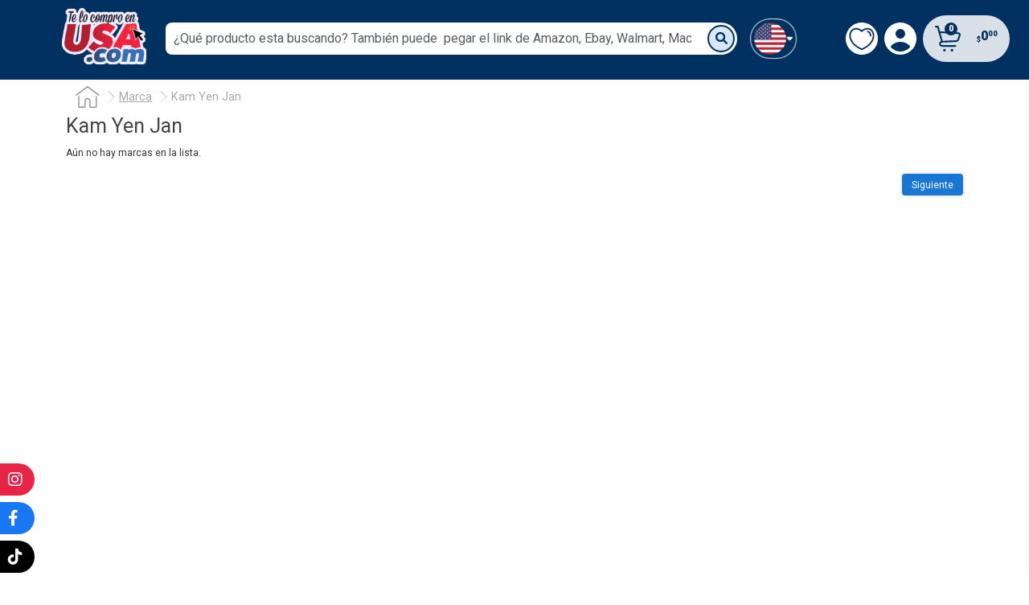

--- FILE ---
content_type: text/html; charset=utf-8
request_url: https://ve.telocomproenusa.com/kamyenjan
body_size: 25361
content:
  <!DOCTYPE html>
<!--[if IE]><![endif]-->
<!--[if IE 8]><html dir="ltr" lang="es" class="ie8"><![endif]-->
<!--[if IE 9]><html dir="ltr" lang="es" class="ie9"><![endif]-->
<!--[if (gt IE 9)|!(IE)]><!-->
<html dir="ltr" lang="es">
  <!--<![endif]-->
  <head>
    <meta charset="UTF-8" />
    <meta name="viewport" content="width=device-width, initial-scale=1" />
    <meta http-equiv="X-UA-Compatible" content="IE=edge" />
    <meta name="geo.region" content="VE-P" />
    <meta name="geo.placename" content="Acarigua" />
    <meta name="geo.position" content="9.550796;-69.203282" />
    <meta name="ICBM" content="9.550796, -69.203282" />
    <meta name="author" content="TELOCOMPRO" />
    <meta
      http-equiv="Cache-Control"
      content="no-cache, no-store, must-revalidate"
    />
    <meta http-equiv="Pragma" content="no-cache" />
    <meta http-equiv="Expires" content="0" />
            <link rel="dns-prefetch" href="//ve.telocomproenusa.com/" />
    <link rel="dns-prefetch" href="//maps.google.com" />
    <link rel="dns-prefetch" href="//amazon.com" />
    <link rel="dns-prefetch" href="//walmart.com" />
    <link rel="dns-prefetch" href="//fonts.googleapis.com" />
    <link rel="dns-prefetch" href="//fonts.gstatic.com" />
    <link rel="dns-prefetch" href="//images-na.ssl-images-amazon.com" />
    <link rel="dns-prefetch" href="//m.media-amazon.com" />
    <link rel="dns-prefetch" href="//completion.amazon.com" />
    <link rel="dns-prefetch" href="//i5.walmartimages.com" />
    <link rel="dns-prefetch" href="//www.facebook.com" />
    <link rel="dns-prefetch" href="//www.googletagmanager.com" />
    <title>Kam Yen Jan - TE LO COMPRO EN USA - Venezuela</title>
    <base href="https://ve.telocomproenusa.com/" />
        <meta name="description" content="Compra productos Kam Yen Jan en Estados Unidos desde Venezuela" />
           <meta itemprop="name" content="Kam Yen Jan - TE LO COMPRO EN USA - Venezuela" />
        <meta property="og:title" content="Kam Yen Jan - TE LO COMPRO EN USA - Venezuela" />
        <meta name="twitter:title" content="Kam Yen Jan - TE LO COMPRO EN USA - Venezuela" />
        <meta itemprop="description" content="Compra productos Kam Yen Jan en Estados Unidos desde Venezuela" />
        <meta property="og:description" content="Compra productos Kam Yen Jan en Estados Unidos desde Venezuela" />
        <meta name="twitter:description" content="Compra productos Kam Yen Jan en Estados Unidos desde Venezuela" />
        <meta property="og:url" content="https://ve.telocomproenusa.com/index.php?_route_=kamyenjan" />
        <meta property="og:type" content="text/html" />
        <meta name="twitter:card" content="summary_large_image" />
        <meta itemprop="og:image" content="https://ve.telocomproenusa.com/image/catalog/te-lo-compro-logo.jpg" />
        <meta itemprop="image" content="https://ve.telocomproenusa.com/image/catalog/te-lo-compro-logo.jpg" />
        <meta name="twitter:image" content="https://ve.telocomproenusa.com/image/catalog/te-lo-compro-logo.jpg" />
         <script
      src="catalog/view/javascript/jquery/jquery-3.6.0.min.js"
      type="text/javascript"
    ></script>
    <link
      href="catalog/view/javascript/bootstrap-5beta3/css/bootstrap.css"
      rel="stylesheet"
      media="screen"
    />
    <script
      src="catalog/view/javascript/bootstrap-5beta3/js/bootstrap.bundle.js"
      type="text/javascript"
    ></script>
    <link
      href="https://cdn.jsdelivr.net/npm/@n8n/chat/dist/style.css"
      rel="stylesheet"
    />
    <link href="https://ve.telocomproenusa.com/catalog/view/theme/default/stylesheet/nw.css?ver=1.1.0?ver=9.42" rel="stylesheet" />
     
    <!-- Facebook Pixel Code -->

        <script
      src="catalog/view/javascript/common.js?ver=16672 "
      type="text/javascript"
    ></script>
    <script
      src="catalog/view/javascript/nw.js?ver=10007"
      type="text/javascript"
    ></script>
    <link
      href="catalog/view/theme/default/stylesheet/stylesheet.css?ver=3.715"
      rel="stylesheet"
    />
    <link
      href="catalog/view/theme/default/stylesheet/products.css?ver=1.206"
      rel="stylesheet"
    />
    <link
      href="catalog/view/theme/default/stylesheet/core.css?ver=1.055555534496"
      rel="stylesheet"
    />
    <link
      href="catalog/view/theme/default/stylesheet/header_alert.css?ver=1.395"
      rel="stylesheet"
    />
    <link
      href="catalog/view/theme/default/stylesheet/cart.css?ver=1.04"
      rel="stylesheet"
    />

        <link href="https://ve.telocomproenusa.com/kamyenjan" rel="canonical" />
        <link href="https://ve.telocomproenusa.com/image/catalog/te-lo-compro-logo-border2.png" rel="icon" />
        <link href="manifest_USA.json" rel="manifest" />
         <!-- Global site tag (gtag.js) - Google Analytics -->
<script async src="https://www.googletagmanager.com/gtag/js?id=G-2450HNMH2Z"></script>
<script>
  window.dataLayer = window.dataLayer || [];
  function gtag(){dataLayer.push(arguments);}
  gtag('js', new Date());

  gtag('config', 'G-2450HNMH2Z');
</script>


    
    <!-- End Facebook Pixel Code -->

    <!-- Google tag (gtag.js) -->
    <script
      async
      src="https://www.googletagmanager.com/gtag/js?id=AW-342516557"
    ></script>
    <script>
      window.dataLayer = window.dataLayer || [];
      function gtag() {
        dataLayer.push(arguments);
      }
      gtag("js", new Date());

      gtag("config", "AW-342516557");
    </script>
    <!-- SCRIPT DE GOOGLE-->

      <!-- Copyright (c) Facebook, Inc. and its affiliates. -->
<!-- All rights reserved. -->

<!-- This source code is licensed under the license found in the -->
<!-- LICENSE file in the root directory of this source tree. -->
<script type="text/javascript">
  // we are using this flag to determine if the pixel
  // is successfully added to the header
  window.isFacebookPixelInHeaderAdded = 1;
  window.isFacebookPixelAdded = 1;
</script>

<script type="text/javascript">
  function facebook_loadScript(url, callback) {
    var script = document.createElement("script");
    script.type = "text/javascript";
    if (script.readyState) {
      // only required for IE <9
      script.onreadystatechange = function () {
        if (
          script.readyState === "loaded" ||
          script.readyState === "complete"
        ) {
          script.onreadystatechange = null;
          if (callback) {
            callback();
          }
        }
      };
    } else {
      //Others
      if (callback) {
        script.onload = callback;
      }
    }

    script.src = url;
    document.getElementsByTagName("head")[0].appendChild(script);
  }
</script>

<script type="text/javascript">
  (function () {
    var enableCookieBar = "0";
    if (enableCookieBar == "1") {
      facebook_loadScript(
        "catalog/view/javascript/facebook_business/cookieconsent.min.js"
      );

      // loading the css file
      var css = document.createElement("link");
      css.setAttribute("rel", "stylesheet");
      css.setAttribute("type", "text/css");
      css.setAttribute(
        "href",
        "catalog/view/theme/css/facebook_business/cookieconsent.min.css"
      );
      document.getElementsByTagName("head")[0].appendChild(css);

      window.addEventListener("load", function () {
        function setConsent() {
          fbq("consent", this.hasConsented() ? "grant" : "revoke");
        }
        window.cookieconsent.initialise(
          {
            palette: {
              popup: {
                background: "#237afc",
              },
              button: {
                background: "#fff",
                text: "#237afc",
              },
            },
            cookie: {
              name: fbq.consentCookieName,
            },
            type: "opt-out",
            showLink: false,
            content: {
              allow: "Agree",
              deny: "Opt Out",
              header: "Our Site Uses Cookies",
              message: "By clicking Agree, you agree to our <a class=\"cc-link\" href=\"https://www.facebook.com/legal/terms/update\" target=\"_blank\">terms of service</a>, <a class=\"cc-link\" href=\"https://www.facebook.com/policies/\" target=\"_blank\">privacy policy</a> and <a class=\"cc-link\" href=\"https://www.facebook.com/policies/cookies/\" target=\"_blank\">cookies policy</a>.",
            },
            layout: "basic-header",
            location: true,
            revokable: true,
            onInitialise: setConsent,
            onStatusChange: setConsent,
            onRevokeChoice: setConsent,
          },
          function (popup) {
            // If this isn't open, we know that we can use cookies.
            if (!popup.getStatus() && !popup.options.enabled) {
              popup.setStatus(cookieconsent.status.dismiss);
            }
          }
        );
      });
    }
  })();
</script>

<script type="text/javascript">
  (function() {
    !function(f,b,e,v,n,t,s){if(f.fbq)return;n=f.fbq=function(){n.callMethod?
    n.callMethod.apply(n,arguments):n.queue.push(arguments)};if(!f._fbq)f._fbq=n;
    n.push=n;n.loaded=!0;n.version='2.0';n.queue=[];t=b.createElement(e);t.async=!0;
    t.src=v;s=b.getElementsByTagName(e)[0];s.parentNode.insertBefore(t,s)}(window,
    document,'script','https://connect.facebook.net/en_US/fbevents.js');

    var enableCookieBar = '0';
    if (enableCookieBar == '1') {
      fbq.consentCookieName = 'fb_cookieconsent_status';

      (function() {
        function getCookie(t){var i=("; "+document.cookie).split("; "+t+"=");if(2==i.length)return i.pop().split(";").shift()}
        var consentValue = getCookie(fbq.consentCookieName);
        fbq('consent', consentValue === 'dismiss' ? 'grant' : 'revoke');
      })();
    }

          // system auto generated facebook_pixel.js, DO NOT MODIFY
      pixel_script_filename = 'catalog/view/javascript/facebook_business/facebook_pixel_3_1_2.js?ver=1.27';
      // system auto generated facebook_pixel.js, DO NOT MODIFY
      facebook_loadScript(
        pixel_script_filename,
        function() {
          var params = {
    "agent": "exopencart-3.0.3.7-4.2.1"
};
          _facebookAdsExtension.facebookPixel.init(
            '287693856436404',
            {},
            params);
                      _facebookAdsExtension.facebookPixel.firePixel(
              JSON.parse('{\"event_name\":\"ViewBrand\",\"content_name\":\"Kam Yen Jan\",\"content_category\":\"Kam Yen Jan\",\"content_ids\":[],\"content_type\":\"product\",\"contents\":[],\"currency\":\"USD\",\"value\":0,\"num_items\":0,\"event_id\":\"6c992c51-a865-4fa5-b51c-14b4a5229b6b\"}'));
                  });
      })();
</script>

<script type="text/javascript">
  // we are using this flag to determine if the customer chat
  // is successfully added to the header
  window.isFacebookCustomerChatInHeaderAdded = 1;
  window.isFacebookCustomerChatAdded = 1;
</script>

</head>
  <style>
    #cart-total {
      color: var(--color-primary-dark);
    }
    #svg-cart path {
      fill: var(--color-primary-dark);
    }
  </style>
  <body style="overflow-x: hidden; padding-right: 0px !important">
    <div id="alert-nw-container" class="position-fixed top-0 end-0"></div>
    <div id="background-ff"></div>
    <div id="background-alert"></div>
        <header
      class="pb-2 pb-md-1 bg-primary-dark"
      style="z-index: 151; position: relative"
    >
      <div style="position: relative">
        <div
          class="container-fluid px-1 ps-md-2 pe-md-0"
          style="max-width: 1920px; margin: auto"
        >
          <div class="d-flex align-items-center flex-wrap flex-md-nowrap">
            <!-- <div class="position-absolute start-0 ms-1 ms-md-2 d-none d-md-block">
        <a class="d-block rounded-pill rounded-start-0 text-white mb-2 fs-5" target="_blank" href="https://www.instagram.com/telocomproenusainc/">
          <i class="fa fa-instagram"></i>
        </a>
        <a class="d-block rounded-pill rounded-start-0 mb-2  text-white fs-5" target="_blank" href="https://www.facebook.com/telocomproenusavzla">
          <i class="fa fa-facebook"></i>
        </a>
        <a class="d-block rounded-pill rounded-start-0 mb-2  text-white fs-5" target="_blank" href="https://www.tiktok.com/@telocomproenusainc">
          <i class="fa2-brands fa2-tiktok"></i>
        </a>
      </div> -->
            <div
              id="logo"
              class="d-md-block text-center order-0 order-md-first pe-md-4 ps-4 d-flex align-items-center gap-3"
              style="margin-bottom: ; margin-left: 45px;"
            >
              <a
                href="https://ve.telocomproenusa.com/inicio"
                class="d-block"
                title="TE LO COMPRO EN USA - Venezuela"
                ><img
                  src="https://ve.telocomproenusa.com/image/catalog/te-lo-compro-logo-border2.png"
                  title="TE LO COMPRO EN USA - Venezuela"
                  alt="TE LO COMPRO EN USA - Venezuela"
                  class="img-responsive" /></a
              >              <div class="d-block d-md-none">
                <div class="dropdown-hover d-inline-block me-2">
<a
    href="https://ve.telocomproenusa.com/panel-cuenta"
    class="text-white d-inline-block animation-floating border p-1 rounded-pill d-flex align-items-center gap-3"
    onclick="return false;"
    title="Panel de Cuenta"
>
    <div class="buton-menu">
        <img
        src="image/icon/btn/08-24/USA.png?ver=1"
        alt="Panel de Cuenta"
        title="Panel de Cuenta"
        />
    </div>
    <i
        class="fa fa-caret-down"
    ></i>
</a>
<ul class="menu-list" style="width: 210px; margin-top: 4px;">
    <li
    class="text-wrap text-end bg-primary text-white fw-normal"
    style="padding: 1em; padding-right: 1em;"
    >
    Te lo compro en Usa
    <img
        src="image/icon/btn/08-24/USA.png?ver=1"
        style="height: 25px; "
        class="ms-2"
        alt="Panel de Cuenta"
    />
    </li>
        <li style="margin: 8px 0">
    <a
        class="dropdown-item text-end"
        style="padding: 10px 1em"
        data-nw-title="Mi cuenta"
        href="https://ve.telocomproenchina.com/"
        title="Panel de Cuenta"
    >
        Te lo compro en China
        <img
        src="image/icon/btn/08-24/CHINA.png?ver=1"
        class="ms-2"
        style="height: 25px"
        alt="Panel de Cuenta"
        />
    </a>
    </li>
        </ul>
</div>

<style>
    .display-buton-menu-header {
      display: none !important;
    }
  .buton-menu {
    display: inline-block;
    width: 35px;
    height: 30px;
    border-radius: 50px;
    overflow: hidden;

  }
  .buton-menu > img {
    width: 100%;
    height: 100%;
    object-fit: cover;
    object-position: center;
    border-radius: 50px;
  }

  .buton-menu:hover {
    animation: zoom 1s ease-in-out 1;
  }
  .animation-floating {
    animation: zoom 2s ease-in-out infinite;
  }
  @keyframes floating {
    0% { transform: translateY(0); }
    50% { transform: translateY(-5px); }
    100% { transform: translateY(0); }
  }
  @keyframes zoom {
    0% { transform: scale(1); }
    50% { transform: scale(1.1); }
    100% { transform: scale(1); }
  }
  @media screen and (min-width: 767px) {
    .display-buton-menu-header {
      display: block !important;
    }
    .buton-menu {
      width: 40px;
      height: 40px;
    }
  }
</style>

              </div>
            </div>

            <div
              id="div-header-search"
              class=" px-2 px-lg-0 d-flex order-last order-md-0 w-100"
            >
              <div class="position-relative w-100">
                <div id="search" class="header-search input-group modulex d-flex text-end position-relative">
  <input type="text" name="search" value="" placeholder="¿Qué producto esta buscando? También puede  pegar el link de Amazon, Ebay, Walmart, Macy's o Sam's Club" autocomplete="off" class="form-control input-lg w-auto search-input" style="z-index: 0;">
  <div class="dropdown-hover bg-white"  style="border-radius: 0 50px 50px 0;">
		<span class="ms-2 text-uppercase text-gray" id="search-domain-image" style="border-radius: 5px" width="80px" alt="Buscar en Amazon" >
		</span>
		
		<button id="btn-search" type="button" class="btn btn-link p-1 btn-lg rounded-2" title="Buscar en Amazon, walmart, Costco, Sam's club & Macys" data-placement="top"><i class="fa fa-search"></i></button>
		<ul class="menu-list btn-proveedores overflow-visible">
  <li
    class="position-absolute bottom-100 bg-white px-2"
    style="border-radius: 8px 8px 0 0"
  >
    <span class="dropdown-item-text">Buscar en:</span>
  </li>
    <li class="text-center" style="border-radius: 5px 5px 0 0">
    <button
      id="btn-amazon"
      type="button"
      class="btn btn-default btn-lg p-1 like-a button-provider button-default"
      data-nw-type="amazon.com"
      title="Buscar en Amazon"
      data-placement="top"
    >
      <img
        class="ms-2"
        style="border-radius: 5px"
        width="120px"
        alt="Buscar en Amazon"
        src="image/icon/btn/06-22/amazon_06-22.png"
      />
    </button>
  </li>
      <li class="text-center" style="border-radius: 0 0 5px 5px">
    <button
      type="button"
      class="btn btn-default btn-search btn-lg p-1 like-a button-provider"
      data-nw-type="ebay.com"
      title="Buscar en Ebay"
      data-placement="top"
  >
      <img
        class="ms-2"
        style="border-radius: 5px"
        width="85px"
        alt="Buscar en ebay"
        src="image/icon/btn/06-22/ebaysearch.png?ver=2"
      />
    </button>
  </li>
      <li class="text-center">
    <button
      type="button"
      class="btn btn-default btn-lg p-1 like-a button-provider"
      data-nw-type="walmart.com"
      title="Buscar en Walmart"
      data-placement="top"
    >
      <img
        class="ms-2"
        style="border-radius: 5px"
        width="100px"
        alt="Buscar en Walmart"
        src="image/icon/btn/06-22/walmart_06-22.png"
      />
    </button>
  </li>
      <li class="text-center">
    <button
      type="button"
      class="btn btn-default btn-lg p-1 like-a button-provider"
      data-nw-type="macys.com"
      title="Buscar en Macys"
      data-placement="top"
    >
      <img
        class="ms-2"
        width="120"
        style="border-radius: 5px"
        width="120px"
        alt="Buscar en Macys"
        src="image/icon/btn/06-22/macys_06-22.png"
      />
    </button>
  </li>
      <li class="text-center">
    <button
      type="button"
      class="btn btn-default btn-search btn-lg p-1 like-a button-provider"
      data-nw-type="samsclub.com"
      title="Buscar en Sam's Club"
      data-placement="top"
    >
      <img
        class="ms-2"
        style="border-radius: 5px"
        width="90px"
        alt="Buscar en sam's"
        src="image/icon/btn/10-22/sams-10-22.png"
      />
    </button>
  </li>
    </ul>

	</div>
	<style type="text/css">
		#div-header-search { 
			max-width:1200px;
		}
		@media screen and (max-width: 767px) {
			#div-header-search {
				max-width: calc(100%);
    			margin-left: 0 !important;
			} 

		}
		.list-autocomplete li > button {
			padding: 5px 10px;
			display:block;
			color: #333;
			background: none;
			border: none;
			width: 100%;
			text-align: left;
			margin-bottom: 5px;
			border-radius: 5px;
			transition: .1s;
		}
		.list-autocomplete li > button > i {
			color: #ccc;
		}
		.list-autocomplete li > button:hover {
			background: #f3f3f3;
		}
		.list-autocomplete-products li {
			/* display: inline-block; */
			margin: 5px;
			padding: 5px;
			border-radius: 5px;
			cursor: pointer;
			opacity: 0;
			transition: .5s;
			pointer-events: none;
		}
		.list-autocomplete-products li.in {
			opacity: 1;
			pointer-events: all;
		}
		.list-autocomplete-products li:hover {
			background: #eee;
		}
		.list-autocomplete-products li > * {
			vertical-align: middle;
		}
		.list-autocomplete-products .image {
			width: 50px;
			height: 50px;
			background-size: cover;
			padding: 15px;
			border-radius: 5px;
			border: 1px solid #eee;
			margin-right: 5px;
		}
		.list-autocomplete-products .price {
			color: #d15c5c;
			font-weight: bold;
		}
		#parent-autocomplete {
			opacity: 0;
			transform: translateY(-10px);
			transition: .2s;
			pointer-events: none;
		}
		#parent-autocomplete.in {
			opacity: 1;
			transform: translateY(0);
			pointer-events: all;
		}
		#autocomplete-recommended {
			opacity: 0;
			transition: .3s;
		}
		#autocomplete-recommended.in {
			opacity: 1;
		}
	</style>
	
	<div id="parent-autocomplete" class="parent-autocomplete" style="position: absolute; top:42px; left:0; width:100%; background:#fff; border-radius:8px; box-shadow: 0 2px 5px #0005; padding:5px 10px; text-align:left;">
		<div class="row">
			<div class="col-md-6">
				<small class="mb-0">Busquedas relacionadas</small>
				<ul id="searches-autocomplete" class="list-unstyled list-autocomplete searches-autocomplete">
				</ul>
			</div>
			<div class="col-md-6">
				<small id="autocomplete-recommended" class="mb-0 autocomplete-recommended">Te puede interesar</small>
				<ul id="products-autocomplete"  class="list-unstyled list-autocomplete-products" />
				</ul>
			</div>
		</div>    
	</div>
</div>
<style type="text/css">
	/* @media screen and (max-width: 767px) {
		input[name="search"] {
			width: 100% !important;
		}
	} */
	.input-danger {
		box-shadow: inset 0px 1px 2px 1px #f3a3a3 !important;
    border-color: #ff5d5d !important;
	}
</style>

<script type="text/javascript">
	$(document).on('keyup','.header-search input', function() {
		$this = $(this);
		$this.parent().find(".products-autocomplete").html('');
		$this.parent().find('.autocomplete-recommended').removeClass('in');
		if (event.keyCode != 13) {
		$.ajax({
			url: 'index.php?route=common/search/autocomplete&search=' + $this.val(),
			type: 'get',
			dataType: 'json',
			success: function(json) {
				if (json['search'].length > 0) {
					$this.parent().find(".parent-autocomplete").addClass('in');
					$this.parent().find(".searches-autocomplete").html('');
					$.each(json['search'], function(index, value) {						
						if (value['self'] == true) {
							html = '<li><button class="btn-autocomplete" type="button" data-nw-keyword="'+ value['keyword'] + '" ><i class="fa2r fa2-clock"></i> ' + value['keyword'] + '</button></li>';
						}else {
							html = '<li><button class="btn-autocomplete" type="button" data-nw-keyword="'+ value['keyword'] + '" ><i class="fa2 fa2-search"></i> ' + value['keyword'] + '</button></li>';
						}
						$this.parent().find(".searches-autocomplete").append(html);
					})
				}else {
					$this.parent().find(".parent-autocomplete").removeClass('in');
				}
			}
		});
		}else {
			$this.parent().find(".parent-autocomplete").removeClass('in');
		}

		// $.ajax({
		// 	url: 'index.php?route=common/search/autocompleteProducts&search=' + $this.val(),
		// 	type: 'get',
		// 	dataType: 'json',
		// 	success: function(json) {
		// 		$this.find(".products-autocomplete").html('');
		// 		if (json['products'].length > 0) {
		// 			$('#autocomplete-recommended').addClass('in');
		// 			$.each(json['products'], function(index, value) {
		// 				html = "";
		// 				html += '<li id="product-autocomplete-' + index + '" onclick="searchAjax(\'' + value['href'] + '\')">';
		// 				html += '<div class="image d-inline-block" style="background-image: url(\'' + value['image'] + '\');"></div>';
		// 				html += '<div class="d-inline-block">' + value['title'];
		// 				html += '<p class="mb-0 price">' + value['price'] + '</p></div></li>';
		// 				$this.find(".products-autocomplete").append(html);
		// 				window.setTimeout(function() {
		// 					$this.find(".product-autocomplete-" + index).addClass('in');
		// 				}, 50*(index+1));
		// 			})
		// 		}
		// 	}
		// });
	});
	$(document).on('scroll', function() {
		if ($(document).scrollTop() > 100) {
			$(".parent-autocomplete").removeClass('in');
		}
	});
	$(document).on('click', '.btn-autocomplete', function() {
		$this = $(this);
		$this.parents('.header-search').find('input[type="text"]').val($(this).data('nw-keyword'));
		$this.parents('.header-search').find('.dropdown-hover').addClass('active');
		$this.parents('.header-search').find('.parent-autocomplete').removeClass('in');
	});
	$(document).on('click', function() {
		$(".parent-autocomplete").removeClass('in');
		$("#btn-search").trigger('mouseout');
	});

</script>
<script type="text/javascript">
	/* Search */
	function searchAjax(urlx) {
		$(".select-variations").each(function() {
			$(this).val($(this).attr("data-nw-default"));
		});
		location = urlx;
			}
	const domains = 
			{
				'amazon.com': 'https://ve.telocomproenusa.com/search-amazon/',
				'amazon.es': 'https://ve.telocomproenusa.com/index.php?route=product/search_scr&amp;search_domain=amazon.es&amp;rel=f',
				'walmart.com':'https://ve.telocomproenusa.com/search-walmart/',
				'macys.com':'https://ve.telocomproenusa.com/search-macys/',
				'samsclub.com':'https://ve.telocomproenusa.com/search-samsclub/',
				'shein.com':'https://ve.telocomproenusa.com/search-shein/',
				'aliexpress.com':'https://ve.telocomproenusa.com/search-aliexpress/',
				'aliexpress.us':'https://ve.telocomproenusa.com/search-aliexpress/',
				'alibaba.com':'https://ve.telocomproenusa.com/index.php?route=product/search_scr&search_domain=alibaba.com&rel=f',
				'1688.com':'https://ve.telocomproenusa.com/index.php?route=product/search_scr&search_domain=1688.com&rel=f',
				'taobao.com':'https://ve.telocomproenusa.com/index.php?route=product/search_scr&search_domain=taobao.com&rel=f',
				'ebay.com':'https://ve.telocomproenusa.com/search-ebay/'
				}
		;
	$(document).on('click', '.header-search .btn-proveedores button', function(e) {
		
		var $this = $(this),
		searchString = $this.parents('.header-search').find('input[name="search"]').val();
		$this.parents('.header-search').find('input[name="search"]').val(searchString)
		
		if (searchString !== "") {
			$('.header-search.modulex input[name="search"]').removeClass("input-danger");
			if(searchString.indexOf('https://') > -1 || searchString.indexOf('http://') > -1) {
				regexString = `${Object.keys(domains).join('|')}`;
				const regexPattern = new RegExp(regexString, 'i');
				if(searchString.search(regexPattern) > -1) {
						searchAjax("index.php?route=product/scr/firstStep&url=" + btoa(searchString));	
				}else {
					makeAlert('Hemos detectado que la url introducida no es de un sitio web compatible', 'warning');
					return false;
				}
			}else {
				searchString = searchString.replace('/',' ').replace('&rel=f', '');

				const base = $('base').attr('href');
				searchString = searchString.replace('/',' ').replace('&rel=f', '');
				if ($this.attr('data-nw-type') == 'normal') {
					url = $('base').attr('href') + 'index.php?route=product/search';
				}else {
					url = domains[$this.attr('data-nw-type')];
				}
				window.localStorage.setItem("USA_search_domain", $this.attr('data-nw-type'));
				window.localStorage.setItem("USA_search_domain_image", $this.find("img").attr("src"));
				$("#search-domain-image").html($this.attr('data-nw-type'));
				if (searchString) {
					url += encodeURIComponent(searchString.replace(/\//g,''));
				}
				navigatorNW(url + "?rel=f");
				$("html, body").animate({
					scrollTop: 0
				}, 500);
			}
		}else {
			$('.header-search.modulex input[name="search"]').addClass("input-danger");

		}

	});
	
		if (window.localStorage.getItem("USA_search_domain")) {
			$("#search-domain-image").html(window.localStorage.getItem("USA_search_domain"));
		}
	$(document).on('keyup','.header-search.modulex input[name=\'search\']', function(e) {
		$('.header-search.modulex input[name="search"]').removeClass("input-danger");
		// $('.header-search .dropdown-hover').addClass('active');
		if (e.keyCode == 13) {
				$this.parents('.header-search').find('.parent-autocomplete').removeClass('in');
				$this.parents('.header-search').find('.parent-autocomplete').removeClass('in');
				if (window.localStorage.getItem("USA_search_domain")) {
					$(`.menu-list .button-provider[data-nw-type="${window.localStorage.getItem("USA_search_domain")}"]`).trigger('click');
				}else {
					$(".menu-list .button-provider.button-default").trigger('click');
				}
				$('.header-search .dropdown-hover').removeClass('active');
		}
		if (e.keyCode == 27) {
	 		$('.header-search .dropdown-hover').removeClass('active');
		}
	 });
	$(document).on('scroll', function(e) {
			$('.header-search').find('.parent-autocomplete').removeClass('in');
	 		$('.header-search .dropdown-hover').removeClass('active');
	});
</script>

              </div>
            </div>
            <div class="d-none d-md-block " style="margin-right: 45px; margin-left: 16px;">
              <div class="dropdown-hover d-inline-block me-2">
<a
    href="https://ve.telocomproenusa.com/panel-cuenta"
    class="text-white d-inline-block animation-floating border p-1 rounded-pill d-flex align-items-center gap-3"
    onclick="return false;"
    title="Panel de Cuenta"
>
    <div class="buton-menu">
        <img
        src="image/icon/btn/08-24/USA.png?ver=1"
        alt="Panel de Cuenta"
        title="Panel de Cuenta"
        />
    </div>
    <i
        class="fa fa-caret-down"
    ></i>
</a>
<ul class="menu-list" style="width: 210px; margin-top: 4px;">
    <li
    class="text-wrap text-end bg-primary text-white fw-normal"
    style="padding: 1em; padding-right: 1em;"
    >
    Te lo compro en Usa
    <img
        src="image/icon/btn/08-24/USA.png?ver=1"
        style="height: 25px; "
        class="ms-2"
        alt="Panel de Cuenta"
    />
    </li>
        <li style="margin: 8px 0">
    <a
        class="dropdown-item text-end"
        style="padding: 10px 1em"
        data-nw-title="Mi cuenta"
        href="https://ve.telocomproenchina.com/"
        title="Panel de Cuenta"
    >
        Te lo compro en China
        <img
        src="image/icon/btn/08-24/CHINA.png?ver=1"
        class="ms-2"
        style="height: 25px"
        alt="Panel de Cuenta"
        />
    </a>
    </li>
        </ul>
</div>

<style>
    .display-buton-menu-header {
      display: none !important;
    }
  .buton-menu {
    display: inline-block;
    width: 35px;
    height: 30px;
    border-radius: 50px;
    overflow: hidden;

  }
  .buton-menu > img {
    width: 100%;
    height: 100%;
    object-fit: cover;
    object-position: center;
    border-radius: 50px;
  }

  .buton-menu:hover {
    animation: zoom 1s ease-in-out 1;
  }
  .animation-floating {
    animation: zoom 2s ease-in-out infinite;
  }
  @keyframes floating {
    0% { transform: translateY(0); }
    50% { transform: translateY(-5px); }
    100% { transform: translateY(0); }
  }
  @keyframes zoom {
    0% { transform: scale(1); }
    50% { transform: scale(1.1); }
    100% { transform: scale(1); }
  }
  @media screen and (min-width: 767px) {
    .display-buton-menu-header {
      display: block !important;
    }
    .buton-menu {
      width: 40px;
      height: 40px;
    }
  }
</style>

            </div>
            <div
              id="btn-header-menu"
              class="order-first order-md-2 d-flex mx-2"
            >
              <a
                href="https://ve.telocomproenusa.com/favoritos"
                class="text-white d-inline-block me-2"
                title="Favoritos"
                data-toggle="tooltip"
              >
                <img
                  src="image/diseno_2023_04/icon/wishlist-circle.svg"
                  alt="Panel de Cuenta"
                  title="Panel de Cuenta"
                  height="40"
                />
              </a>
              <div class="dropdown-hover d-inline-block">
                                <a
                  href="https://ve.telocomproenusa.com/panel-cuenta"
                  class="text-white d-inline-block"
                  onclick="return false;"
                  title="Panel de Cuenta"
                >
                  <img
                    src="image/diseno_2023_04/icon/user-circle.svg"
                    alt="Panel de Cuenta"
                    title="Panel de Cuenta"
                  />
                </a>
                <ul class="menu-list">
                  <li>
                    <a
                      class="dropdown-item"
                      data-nw-title="Iniciar Sesión"
                      href="https://ve.telocomproenusa.com/iniciar-sesion?rel=f"
                      title="Iniciar Sesión"
                      >Iniciar Sesión</a
                    >
                  </li>
                  <li>
                    <a
                      class="dropdown-item"
                      data-nw-title="Registrarse"
                      href="https://ve.telocomproenusa.com/index.php?route=account/register"
                      title="Registrarse"
                      >Registrarse</a
                    >
                  </li>
                </ul>
                              </div>
            </div>
            <div id="cart" class="btn-group btn-block me-2 me-md-4 order-1 order-md-last">
  <button id="btn-header-cart" type="button" style="flex-wrap: nowrap; white-space: nowrap;"  data-nw-toggle="FF" data-nw-target="#menu-cart" data-nw-FF="padded">
    <div class="p-1 ps-0 p-md-2 ps-md-0 d-inline-block position-relative">
      <svg id="svg-cart" class="icon-big" version="1.1" xmlns="http://www.w3.org/2000/svg" xmlns:xlink="http://www.w3.org/1999/xlink"
        x="0px" y="0px" width="32px" height="32px" viewBox="0 0 40.965 41" enable-background="new 0 0 40.965 41"
        xml:space="preserve">
        <path id="Trazado_557" fill="#D3D3D3" d="M8.85,11.632c2.68,0.054,5.408,0.351,8.1,0.45c3.754,0.135,8.087,0.458,11.945,0.679
      	l7.922,0.472c1.768,0.077,1.533,1.232,1.07,2.513c-0.369,1.034-0.742,2.109-1.101,3.129c-1.19,3.394-1.101,4.142-4.167,4.267
      	c-1.309,0.055-2.675,0.158-3.982,0.181c-3.769,0.067-8.236,0.364-12.135,0.535c-1.254,0.054-2.936,0.22-4.154,0.162
      	c-0.17-0.237-1.583-5.35-1.767-6.087c-0.387-1.542-0.867-3.08-1.3-4.644C9.094,12.75,8.95,12.195,8.85,11.632z M0.85,0.114
      	C0.477,0.384,0.234,0.46,0.068,0.982C-0.086,1.465,0.04,1.993,0.396,2.354c0.733,0.737,1.956,0.3,3.075,0.445l5.341,18.9
      	c0.308,0.929,0.56,1.874,0.755,2.832c-2.379,0.919-3.563,3.593-2.644,5.972c0.126,0.326,0.289,0.639,0.486,0.928
      	c1.866,2.559,5.08,2.06,8.646,2.06h16.032c0.953,0,1.557-0.157,1.816-0.913c0.346-1-0.363-1.443-0.791-1.749
      	c-1.146-0.108-2.299-0.135-3.449-0.076h-17.25c-1.214,0-2.01-0.081-2.652-0.772c-0.622-0.734-0.557-1.828,0.148-2.482
      	c0.647-0.688,1.582-0.68,2.692-0.725c1.138-0.045,2.186-0.094,3.327-0.144c2.181-0.095,4.4-0.243,6.579-0.292
      	c2.207-0.055,4.459-0.175,6.648-0.288c4.532-0.226,7.818,0.472,9.5-4.235c0.607-1.7,1.169-3.38,1.789-5.1
      	c0.418-0.899,0.582-1.896,0.477-2.882c-0.125-0.868-0.541-1.668-1.178-2.271c-1.471-1.322-3.412-1.075-5.678-1.223
      	c-2.194-0.148-4.348-0.257-6.51-0.387c-2.163-0.13-4.434-0.319-6.583-0.364c-1.016-0.022-2.167-0.13-3.206-0.193l-6.5-0.378
      	c-0.962-0.04-2.307-0.062-3.224-0.193C7.858,8.311,7.704,7.788,7.58,7.258l-1.3-4.653c-0.3-1.043-0.391-2.307-1.484-2.536
      	C3.481-0.029,2.16-0.014,0.847,0.114H0.85z" />
        <path id="Trazado_558" fill="#D3D3D3" d="M26.717,36.944c-1.107,0.246-1.805,1.343-1.559,2.45c0.246,1.106,1.342,1.804,2.449,1.558
      	c1.105-0.246,1.805-1.341,1.559-2.447c-0.225-1.095-1.295-1.8-2.391-1.573C26.756,36.936,26.737,36.939,26.717,36.944z" />
        <path id="Trazado_559" fill="#D3D3D3" d="M14.649,36.948c-1.104,0.25-1.798,1.349-1.547,2.453c0.25,1.105,1.349,1.798,2.453,1.548
      	c1.104-0.251,1.798-1.349,1.547-2.454c-0.001-0.004-0.002-0.009-0.003-0.014c-0.232-1.087-1.301-1.779-2.388-1.548
      	C14.691,36.938,14.67,36.943,14.649,36.948z" />
      </svg>

      <img src="image/diseno_2023_04/icon/shopping-cart-gray.svg" class="icon-big d-none">
      <span class="icon-total-items" style="    position: absolute;
    top: 4px;
    right: 12px;
    width: 16px;
    height: 16px;
    line-height: 16px;
    background: var(--color-primary-dark);
    color: rgb(255, 255, 255);
    border-radius: 20px;
    font-size: 10px;">0</span>
    </div>
    <span id="cart-total" class=" ps-2 d-none d-md-inline-block"><span class="priceV2 d-inline-flex align-items-end lh-1"><small class="lh-1">$</small><b>0</b><small style="align-self:start; line-height:1;">00</small></span>
      
    </span></button>
  </div>
<div class="nw-ff nw-ffr d-flex p-3 pt-1" id="menu-cart" style="background-color: #F6F8FB; box-shadow: 0 -5px 5px #0001;">
    <button type="button" class="like-a btn-close" style="position: absolute;top: 15px; right: 15px; width: auto; height: auto;"><img src="image/diseno_2023_04/icon/close_blue.svg" height="40"></button>
	<img style="position: absolute; bottom: 35px; right: 0; opacity: .05; pointer-events: none;" src="image/diseno_2023_04/common_cart_bg.svg">

        <div class="ps-2 text-center my-auto">
      <img src="image/diseno_2023_04/common_cart_empty_bg.svg" height="100">
      <p class="text-center mx-auto mt-2 text-primary">No tiene productos en su Carrito</p>
    </div>
    <script type="text/javascript">
        removeCart();
    </script>
    </div>
<script type="text/javascript">
  var timeOut;
  $(document).on("change", "#cart-list input[name^='quantity']", function() {
    var $this = $(this);
    clearTimeout(timeOut);
    timeOut = setTimeout(function() {
    cart.updateAll($('#form-side-cart'));
    $(".input-quantity[name='" + $this.attr("name") + "']").val($this.val());
    }, 1000);

  });
</script>

          </div>
        </div>
      </div>
    </header>
    <style>
    </style>
        <div id="header-fake" class="pb-2">
      <style>
        #btn-header-cart {
          background: #ffffffd9;
          border: none;
          border-radius: 30px;
          color: #fff;
          font-size: 16px;
          font-weight: bold;
          padding: 5px 15px;
          height: auto;
          width: auto !important;
        }
        @media screen and (max-width: 767px) {
          #btn-header-cart {
            padding: 5px;

            aspect-ratio: 1/1;
          }
          #btn-header-cart > div {
            padding: 0 !important;
          }
          #svg-cart {
            width: 24px;
            height: 24px;
          }
          .icon-total-items {
            top: -5px !important;
            right: 0 !important;
          }
        }
      </style>
    </div>
    <script type="text/javascript">
      // if ($(window).width() < 767) {
      $(document).ready(function () {
        height = $("header").outerHeight(true);
        $("header").css({
          height: height,
        });
        function setActive() {
          if ($("html,body").scrollTop() > height / 2) {
            $("#header-fake").addClass("active");
          } else {
            $("#header-fake").removeClass("active");
          }
        }
        $(document).on("scroll", setActive);
        setActive();
        $("header > *").appendTo("#header-fake");
      });
      // }
    </script>
    <script type="text/javascript">
      document.addEventListener("click", function (e) {
        if (e.target instanceof HTMLAnchorElement) {
          e.preventDefault();
          href = e.target.getAttribute("href");
          if (window.location.href != href) {
            if (href.search("rel=f") === -1) {
              location = href;
            } else {
              navigatorNW(href);
            }
          }
        }
      });
      function navigatorNW(href, loader = true) {
        navigatorAJAX(href, "#content-AJAX", loader);
        href = href.replace("?rel=f", "").replace("&rel=f", "");
        history.pushState({ href: href }, "title 1", href);
      }
      window.addEventListener("popstate", (event) => {
        if (event.state) {
          urlx = event.state.href;
          console.log(urlx.search(/\?/g));
          if (urlx.search(/\?/g) > 0) {
            navigatorAJAX(urlx + "&rel=f", "#content-AJAX");
          } else {
            navigatorAJAX(urlx + "?rel=f", "#content-AJAX");
          }
        } else {
          location.reload();
        }
      });
    </script>
        <div id="content-AJAX">
            <script>
        if (localStorage.getItem("cart") == "show") {
          $("body,#menu-cart").addClass("not-animated");
          $("body").toggleClass("ff-padded-show");
          $("#menu-cart").addClass("active");
          window.setTimeout(function () {
            $("body,#cart").removeClass("not-animated");
          }, 300);
        }
      </script>
<div id="product-manufacturer" class="container">
  <ul class="breadcrumb">
        <li><a href="https://ve.telocomproenusa.com/inicio"><img height="27" src="/image/diseno_2023_04/icon/home.svg?ver=1"></a></li>
        <li><a href="https://ve.telocomproenusa.com/index.php?route=product/manufacturer">Marca</a></li>
        <li><a href="https://ve.telocomproenusa.com/kamyenjan">Kam Yen Jan</a></li>
      </ul>
  <div class="row">
                <div id="content" class="col-sm-12">
      <h2>Kam Yen Jan</h2>
            <p>Aún no hay marcas en la lista.</p>
      <div class="buttons">
        <div class="pull-right"><a href="https://ve.telocomproenusa.com/inicio" class="btn btn-primary">Siguiente</a></div>
      </div>
            </div>
    </div>
</div>
<div id="may-advanced-options-for-list" class="hidden">
    </div>
<style type="text/css">
.may-swatches label {
	margin-right: 2px;
	position: relative;
	cursor: pointer;
}
.may-swatches label i,
.may-swatches input[type=radio] {
	display: none;
}
.may-swatches input[type=radio] + img,
.may-swatches input[type=radio] + span {
	display: inline-block;
	text-align: center;
	-webkit-transition: border .2s ease-in-out;
	-o-transition: border .2s ease-in-out;
	transition: border .2s ease-in-out;
	-webkit-transition: background .2s ease-in-out;
	-o-transition: background .2s ease-in-out;
	transition: background .2s ease-in-out;
	-webkit-transition: opacity .2s ease-in-out;
	-o-transition: opacity .2s ease-in-out;
	transition: opacity .2s ease-in-out;
	opacity: 0.8;
	vertical-align: top;
}
.may-swatches input[type=radio] + img {
	background: #fff !important;
}
.may-swatches input[type=radio]:enabled + img:hover,
.may-swatches input[type=radio]:enabled + span:hover {
	background-color: #eee;
	opacity: 1;
}
.may-swatches input[type=radio]:checked + img,
.may-swatches input[type=radio]:checked + span {
	opacity: 1 !important;
}
.may-swatches input[type=radio]:checked + img + i.fa-check,
.may-swatches input[type=radio]:checked + span + i.fa-check {
	display: inline-block;
	color: #fff;
	position: absolute;
	text-align: center;
	font-size: 140%;
	-webkit-text-stroke: 0.5px black;
	background: rgba(0,0,0,0.05);
}
.may-swatches input[type=radio].out-of-stock + img + i.slash,
.may-swatches input[type=radio].out-of-stock + span + i.slash {
	display: inline-block;
	position: absolute;
}
.may-swatches input[type=radio].out-of-stock + img + i.cross,
.may-swatches input[type=radio].out-of-stock + span + i.cross {
	display: inline-block;
	position: absolute;
}
.may-swatches input[type=radio].out-of-stock + span {
	color: #ccc;
	background: rgba(0,0,0,0.05);
}
.may-swatches input[type=radio]:disabled + span {
	background-color: #f0f0f0;
	color: #e0e0e0;
	cursor: default;
}
.may-swatches input[type=radio].out-of-stock + img {
	opacity: .3;
}
.may-swatches input[type=radio]:disabled + img {
	opacity: .3;
	cursor: default;
}
.may-swatches.in-grid-view {
	text-align: center;
}
.may-swatches.in-grid-view,
.may-swatches.in-list-view {
	padding-top: 5px;
}
.may-add-to-cart-disabled {
	position: relative;
}
.may-add-to-cart-disabled:after {
	display: block;
	width: 100%;
	height: 100%;
	position: absolute;
	left: 0;
	top: 0;
	z-index: 9999;
	background: rgba(0, 0, 0, 0.3);
}
.may-loading {
	display: inline-block;
	position: relative;
	width: 80px;
	height: 80px;
}
.may-loading div {
	position: absolute;
	width: 6px;
	height: 6px;
	background: #ddd;
	border-radius: 50%;
	animation: may-loading 1.2s linear infinite;
}
.may-loading div:nth-child(1) {
	animation-delay: 0s;
	top: 37px;
	left: 66px;
}
.may-loading div:nth-child(2) {
	animation-delay: -0.1s;
	top: 22px;
	left: 62px;
}
.may-loading div:nth-child(3) {
	animation-delay: -0.2s;
	top: 11px;
	left: 52px;
}
.may-loading div:nth-child(4) {
	animation-delay: -0.3s;
	top: 7px;
	left: 37px;
}
.may-loading div:nth-child(5) {
	animation-delay: -0.4s;
	top: 11px;
	left: 22px;
}
.may-loading div:nth-child(6) {
	animation-delay: -0.5s;
	top: 22px;
	left: 11px;
}
.may-loading div:nth-child(7) {
	animation-delay: -0.6s;
	top: 37px;
	left: 7px;
}
.may-loading div:nth-child(8) {
	animation-delay: -0.7s;
	top: 52px;
	left: 11px;
}
.may-loading div:nth-child(9) {
	animation-delay: -0.8s;
	top: 62px;
	left: 22px;
}
.may-loading div:nth-child(10) {
	animation-delay: -0.9s;
	top: 66px;
	left: 37px;
}
.may-loading div:nth-child(11) {
	animation-delay: -1s;
	top: 62px;
	left: 52px;
}
.may-loading div:nth-child(12) {
	animation-delay: -1.1s;
	top: 52px;
	left: 62px;
}
@keyframes may-loading {
	0%, 20%, 80%, 100% {
		transform: scale(1);
	}
	50% {
		transform: scale(1.5);
	}
}
ul.thumbnails li {
	position: relative;
}
ul.thumbnails li .may-loading {
	position: absolute;
	left: 50%;
	top: 50%;
	margin-left: -40px;
	margin-top: -40px;
}
ul.thumbnails li.image-additional .may-loading {
	display: none;
}
.may-loading div {
	background: #ddd;
}
.hidden {
	display: none !important;
}
#error-quantity.has-error {
	margin-top: 5px;
	color: rgba(208, 30, 36, 1) !important;
}
			
</style>
<style id="may-advanced-options-swatch-style">
.may-swatches input[type=radio] + img,
.may-swatches input[type=radio] + span {
	border: 1px solid #dddddd;
	min-width: 35px;
	height: 35px;
	border-radius: 5px;
}
.may-swatches input[type=radio] + img {
	max-width: 35px;
	padding: 1px;
}
.may-swatches input[type=radio] + span {
	padding: 5px;
	line-height: 25px;
}
.may-swatches label:hover img,
.may-swatches label:hover span,
.may-swatches input[type=radio]:checked + img,
.may-swatches input[type=radio]:checked + span {
	border-color: #555555;
}
.may-swatches input[type=radio]:checked + img + i.fa-check,
.may-swatches input[type=radio]:checked + span + i.fa-check {
	line-height: 35px;
}
.may-swatches input[type=radio] + img + i:before,
.may-swatches input[type=radio] + span + i:before,
.may-swatches input[type=radio] + img + i:after,
.may-swatches input[type=radio] + span + i:after,
.may-swatches input[type=radio] + img + i,
.may-swatches input[type=radio] + span + i {
	width: calc(100% - 4px);
	height: 31px;
	line-height: 31px;
	left: 2px;
	top: 2px;
	border-radius: 4px;
}
.may-swatches input[type=radio] + img + i:before,
.may-swatches input[type=radio] + span + i:before,
.may-swatches input[type=radio] + img + i:after,
.may-swatches input[type=radio] + span + i:after {
	width: 100%;
	height: 31px;
	line-height: 31px;
	left: 0;
	top: 0;
	border-radius: 4px;
}
.may-swatches input[type=radio].out-of-stock + img + i.slash,
.may-swatches input[type=radio].out-of-stock + span + i.slash {
	background: linear-gradient(to top left, transparent calc(50% - 1px), #dddddd, transparent calc(50% + 1px));
}
.may-swatches input[type=radio].out-of-stock + img + i.cross:before,
.may-swatches input[type=radio].out-of-stock + span + i.cross:before,
.may-swatches input[type=radio].out-of-stock + img + i.cross:after,
.may-swatches input[type=radio].out-of-stock + span + i.cross:after {
	display: inline-block;
	position: absolute;
	content: "";
}
.may-swatches input[type=radio].out-of-stock + img + i.cross:before,
.may-swatches input[type=radio].out-of-stock + span + i.cross:before {
	background: linear-gradient(to top left, transparent calc(50% - 1px), #dddddd, transparent calc(50% + 1px));
}
.may-swatches input[type=radio].out-of-stock + img + i.cross:after,
.may-swatches input[type=radio].out-of-stock + span + i.cross:after {
	background: linear-gradient(to top right, transparent calc(50% - 1px), #dddddd, transparent calc(50% + 1px));
}
.may-add-to-cart-disabled:after {
	content: "";
}
</style>

<style type="text/css">
.in-list-view {
    display: none;
}
.product-list .in-list-view {
    display: block;
}
.product-list .in-grid-view {
    display: none;
}
.product-grid .in-grid-view {
    display: block;
    text-align: center;
}
</style>
<script type="text/javascript">
if (MayHelper === undefined) {
    var MayHelper = {
        Number: {
            decimal_point: ".",
            thousand_point: ",",

            toI18nString: function(number, decimal_place) {
                numberInt = Math.floor(number);
                var result = numberInt.toString().replace(/\B(?=(\d{3})+(?!\d))/g, this.thousand_point);
                if (decimal_place != 0 && decimal_place != '') {
                    numberDecimal = Math.round((number - numberInt) * Math.pow(10, decimal_place)) + Math.pow(10, decimal_place);
                    result += this.decimal_point + numberDecimal.toString().substring(1);
                }
                return result;
            }
        },
        Price: {
            decimal_point: ".",
            thousand_point: ",",
            currency_position: "left",
            currency_symbol: "$",
            currency_decimal_place: "2",

            toNumber: function(str) {
                var result = str.replace(this.currency_symbol, "");
                result = result.split(this.thousand_point).join('');
                result = result.replace(this.decimal_point, '');
                result = parseFloat(result) / Math.pow(10, this.currency_decimal_place);
                return result;
            },
            toString: function(number) {
                if (isNaN(number)) {
                    return "";
                }

                var result = MayHelper.Number.toI18nString(number, this.currency_decimal_place);
                if (this.currency_position == "left") {
                    result = this.currency_symbol + result;
                } else {
                    result = result + this.currency_symbol;
                }

                return result;
            }
        }
    }
}
</script>

<script type="text/javascript">
var MayAdvancedOptionsList = function(itemWrapperSelector) {
    $('#may-advanced-options-for-list .may-swatches').each(function() {
        // for list view
        var $clone = $(this).clone();
        var $wrapper = $('.image a[href="' + $(this).data('product-link') + '"]').closest(itemWrapperSelector).find('div.caption');
        $wrapper.addClass('may-swatches-wrapper');
        $clone.addClass('in-list-view');
        $clone.appendTo($wrapper);
        // for grid view
        var $wrapper = $('.image a[href="' + $(this).data('product-link') + '"]').closest(itemWrapperSelector).find('div.image');
        $wrapper.addClass('may-swatches-wrapper');
        $(this).addClass('in-grid-view');
        $(this).appendTo($wrapper);
    });
    setTimeout(function() {
        $(itemWrapperSelector + ' .may-swatches input[type="radio"]').each(function() {
            $(this).prop('checked', false);
        });
    }, 500);
    $('#may-advanced-options-for-list').remove();
    
    $(document).on('mouseenter', itemWrapperSelector + ' .may-swatches label', function() {
        var $wrapper = $(this).closest(itemWrapperSelector);
        var option = $(this).find('.may-advanced-option').data('option');

        // Image
        if (option.image.length) {
            $('a[href="' + $(this).closest('.may-swatches').data('product-link') + '"]').find('img').attr('src', option.image[0].popup);
        }

        // Price
        var price = MayHelper.Price.toNumber($(this).closest('.may-swatches').data('price'));
        var special = MayHelper.Price.toNumber($(this).closest('.may-swatches').data('special'));
        var base_price = MayHelper.Price.toNumber($(this).closest('.may-swatches').data('tax'));

        if (option['price_prefix'] == "+") {
            if (option['price']) {
                price = price + MayHelper.Price.toNumber(option['price']);
                special = special + MayHelper.Price.toNumber(option['price']);
            }
            if (option['base_price']) {
                base_price = base_price + MayHelper.Price.toNumber(option['base_price']);
            }
        } else if (option['price_prefix'] == "-") {
            if (option['price']) {
                price = price - MayHelper.Price.toNumber(option['price']);
                special = special - MayHelper.Price.toNumber(option['price']);
            }
            if (option['base_price']) {
                base_price = base_price - MayHelper.Price.toNumber(option['base_price']);
            }
        }

        price = MayHelper.Price.toString(price);
        special = MayHelper.Price.toString(special);
        base_price = MayHelper.Price.toString(base_price);

        var tax_html = "";
        if ($wrapper.find('.price-tax').length) {
            tax_html = '<span class="price-tax">Antes de impuestos ' + base_price + '</span>';
        }

        if ($wrapper.find('.price-new').length) {
            $wrapper.find('.price-new').html(special);
            $wrapper.find('.price-old').html(price);
            $wrapper.find('.price-tax').replaceWith(tax_html);
        } else {
            $wrapper.find('.price').html(price + ' ' + tax_html);
        }
    });
    $(document).on('mouseleave', itemWrapperSelector + ' .may-swatches', function() {
        var $wrapper = $(this).closest(itemWrapperSelector);

        $('a[href="' + $(this).data('product-link') + '"]').find('img').attr('src', $(this).data('thumb-origin'));

        var price = $(this).data('price');
        var special = $(this).data('special');
        var base_price = $(this).data('tax');

        var tax_html = "";
        if ($wrapper.find('.price-tax').length) {
            tax_html = '<span class="price-tax">Antes de impuestos ' + base_price + '</span>';
        }

        if ($wrapper.find('.price-new').length) {
            $wrapper.find('.price-new').html(special);
            $wrapper.find('.price-old').html(price);
            $wrapper.find('.price-tax').replaceWith(tax_html);
        } else {
            $wrapper.find('.price').html(price + ' ' + tax_html);
        }
    });
    $(document).on('click', itemWrapperSelector + ' .may-advanced-option', function() {
        var product_link = $(this).closest('.may-swatches').data('product-link');
        var option = $(this).data('option');
        var params = {};
        params[$(this).closest('.may-swatches').data('option-name')] = option.name;
        location.href = product_link + ((product_link.indexOf('?') !== -1) ? '&' : '?') + $.param(params).toLowerCase();
    });    
}

MayAdvancedOptionsList('.product-thumb');
</script>
</div>
<div>
<footer class="d-flex align-content-end align-items-end flex-column">
  <div id="redes-sociales" style="position: fixed; bottom:0; transition: transform .3s;z-index:3;" class="start-0">
    <a style="background:#e72445" class="d-block rounded-pill rounded-start-0 text-white mb-2 fs-5" target="_blank" href="https://www.instagram.com/telocomproenusainc/">
      <i class="fa fa-instagram"></i>
    </a>
    <a style="background:#1877f2" class="d-block rounded-pill rounded-start-0 mb-2  text-white fs-5" target="_blank" href="https://www.facebook.com/telocomproenusavzla">
      <i class="fa fa-facebook"></i>
    </a>
    <a style="background:#000000"  class="d-block rounded-pill rounded-start-0 mb-2  text-white fs-5" target="_blank" href="https://www.tiktok.com/@telocomproenusainc">
      <i class="fa2-brands fa2-tiktok"></i>
    </a>
  </div>
  <style>
  @media screen and (max-width:767px) {
    #redes-sociales {
      display: none;
    }
  }
    #redes-sociales a {
      padding: 10px;
      padding-left: 20px;
      padding-right: 15px;
      transform: translateX(-10px);
      transition: all .3s;
      z-index: 3;
    }
    #redes-sociales a:hover {
      transform: translateX(0);
    }
  </style>
  <script type="text/javascript">
    function posRedes() {
      pos = $(document).scrollTop() + ($(window).outerHeight() - $('footer').offset().top);
      if (pos > 0) {
        $("#redes-sociales").css({'bottom': pos});  
      }else {
        $("#redes-sociales").css({'bottom': '0'});  
      }
    }
    $(document).ready(function() {
      posRedes();
    });
    scroll = 0;
    $(document).on('scroll', function() {
      if ($(document).scrollTop() < scroll) {
        $("#redes-sociales").css({'transform': 'translateX(-100%)'});
      }else {
        $("#redes-sociales").css({'transform': 'translateX(0)'});
      }
      scroll = $(document).scrollTop();
      posRedes();
    });
  </script>
  <script type="text/javascript">
    function distanciaLevenshtein(a, b) {
      a = a.toLowerCase();
      b = b.toLowerCase();
      const m = a.length;
      const n = b.length;
      const dp = Array.from({ length: m + 1 }, () => Array(n + 1).fill(0));

      for (let i = 0; i <= m; i++) dp[i][0] = i;
      for (let j = 0; j <= n; j++) dp[0][j] = j;

      for (let i = 1; i <= m; i++) {
          for (let j = 1; j <= n; j++) {
              const costo = a[i - 1] === b[j - 1] ? 0 : 1;
              dp[i][j] = Math.min(
                  dp[i - 1][j] + 1,        // Eliminación
                  dp[i][j - 1] + 1,        // Inserción
                  dp[i - 1][j - 1] + costo // Sustitución
              );
          }
      }

      return dp[m][n];
    }
    function detectCity($city, $zone) {
    errorElement = $city.attr("data-label-error");
    $(errorElement).html("");
    text = "";
    dist1 = distanciaLevenshtein($city.val(), "acarigua");
    dist2 = distanciaLevenshtein($city.val(), "araure");
    dist3 = distanciaLevenshtein($city.val(), "agua blanca");
    dist = Math.min(dist1, dist2, dist3);
    if (dist < 2 && $zone.val() == "3744") {
      text =
        "Atención, para las ciudades de Acarigua, Araure y Agua Blanca los paquetes deben ser retirados en oficina Acarigua. Para mas información comuníquese con nosotros";
    }
    if (text) {
      $(errorElement).html(text);
    }
  }
  </script>

  <div class="container mt-auto">
    <div class="accordion mb-4  d-lg-none d-block" id="accordion-footer">
      <div class="accordion-item border-0">
        <h2 class="accordion-header">
          <button class="accordion-button dark collapsed bg-primary-dark text-white text-uppercase fw-light" type="button" data-bs-toggle="collapse" data-bs-target="#collapseOneFooter"
            aria-expanded="true" aria-controls="collapseOneFooter">
            Información
          </button>
        </h2>
        <div id="collapseOneFooter" class="accordion-collapse collapse" data-bs-parent="#accordion-footer">
          <div class="accordion-body bg-primary-dark">
            <ul class="list-unstyled">
                            <li><a href="https://ve.telocomproenusa.com/quienes-somos" class="py-2 lh-1 d-block fs-16" title="
                              Quiénes somos
                            ">
                                  Quiénes somos
                              </a></li>
                            <li><a href="https://ve.telocomproenusa.com/como-comprar" class="py-2 lh-1 d-block fs-16" title="
                              Como comprar
                            ">
                                  Como comprar
                              </a></li>
                            <li><a href="https://ve.telocomproenusa.com/politicas-de-envio" class="py-2 lh-1 d-block fs-16" title="
                              Políticas de Envío
                            ">
                                  Políticas de Envío
                              </a></li>
                            <li><a href="https://ve.telocomproenusa.com/terminos-y-condiciones" class="py-2 lh-1 d-block fs-16" title="
                              Términos Y Condiciones Generales
                            ">
                                  Términos Y Condiciones Generales
                              </a></li>
                            <li><a href="https://ve.telocomproenusa.com/como-comprar-en-amazon-desde-venezuela" class="py-2 lh-1 d-block fs-16" title="
                              Como comprar en Amazon
                            ">
                                  Como comprar en Amazon
                              </a></li>
                            <li><a href="https://ve.telocomproenusa.com/como-comprar-en-walmart-desde-venezuela" class="py-2 lh-1 d-block fs-16" title="
                              Como comprar en Walmart
                            ">
                                  Como comprar en Walmart
                              </a></li>
                            <li><a href="https://ve.telocomproenusa.com/como-comprar-en-macys-desde-venezuela" class="py-2 lh-1 d-block fs-16" title="
                              Como comprar en Macy's
                            ">
                                  Como comprar en Macy's
                              </a></li>
                            <li><a href="https://ve.telocomproenusa.com/como-comprar-en-sams-club-desde-venezuela" class="py-2 lh-1 d-block fs-16" title="
                              Como comprar en Sam's Club
                            ">
                                  Como comprar en Sam's Club
                              </a></li>
                            <li><a href="https://ve.telocomproenusa.com/como-comprar-en-shein-desde-venezuela" class="py-2 lh-1 d-block fs-16" title="
                              Como comprar en Shein 
                            ">
                                  Como comprar en Shein 
                              </a></li>
                            <li><a href="https://ve.telocomproenusa.com/politicas-privacidad" class="py-2 lh-1 d-block fs-16" title="
                              Politicas de privacidad
                            ">
                                  Politicas de privacidad
                              </a></li>
                          </ul>
          </div>
        </div>
      </div>
      <div class="accordion-item border-0">
        <h2 class="accordion-header">
          <button class="accordion-button dark collapsed  bg-primary-dark text-white text-uppercase fw-light" type="button" data-bs-toggle="collapse" data-bs-target="#collapseTwoFooter"
            aria-expanded="false" aria-controls="collapseTwoFooter">
            Atención al cliente
          </button>
        </h2>
        <div id="collapseTwoFooter" class="accordion-collapse collapse" data-bs-parent="#accordion-footer">
          <div class="accordion-body bg-primary-dark">
            <ul class="list-unstyled">
              <li><a class="py-2 lh-1 d-block fs-16" href="/preguntas-frecuentes" title="Preguntas Frecuentes">Preguntas Frecuentes</a></li>
                            <li class="d-none d-sm-block footer-admin-phone">Llamar a Administración <br><span style="padding-left: 5px; display: block;">USA
                  +17865588169 <br>Venezuela +58 2127713063</span></li>
              <li class="d-sm-none footer-admin-phone"><a class="py-2 lh-1 d-block fs-16" href="tel:+17865588169" target="_blnk"
                  title="LLamar a Adminstración USA">Llamar a Administración en USA</a> <a class="py-2 lh-1 d-block fs-16" href="tel:+582127713063" target="_blnk"
                  title="LLamar a Adminstración Venezuela">Llamar a Administración Venezuela</a></li>
              <li class="footer-whatsapp-ventas"><a class="py-2 lh-1 d-block fs-16" href="https://api.whatsapp.com/send?phone=584245442543" target="_blnk" title="Whatsapp Ventas">Whatsapp
                  Ventas</a></li>
              <li class="footer-whatsapp-almacen"><a class="py-2 lh-1 d-block fs-16" href="https://api.whatsapp.com/send?phone=17866948175" target="_blnk" title="Whatsapp Almacen">Whatsapp
                  Almacen</a></li>
              
            
            </ul>
          </div>
        </div>
      </div>
    </div>
    <div class="row me-lg-4">
            <div class="col-md-2 col-6  d-none d-lg-block">
        <h5>Información</h5> 
        <ul class="list-unstyled">
                   <li><a href="https://ve.telocomproenusa.com/quienes-somos"  title="
                      Quiénes somos
                    ">
                          Quiénes somos
                      </a></li>
                    <li><a href="https://ve.telocomproenusa.com/como-comprar"  title="
                      Como comprar
                    ">
                          Como comprar
                      </a></li>
                    <li><a href="https://ve.telocomproenusa.com/politicas-de-envio"  title="
                      Políticas de Envío
                    ">
                          Políticas de Envío
                      </a></li>
                    <li><a href="https://ve.telocomproenusa.com/terminos-y-condiciones"  title="
                      Términos Y Condiciones Generales
                    ">
                          Términos Y Condiciones Generales
                      </a></li>
                    <li><a href="https://ve.telocomproenusa.com/como-comprar-en-amazon-desde-venezuela"  title="
                      Como comprar en Amazon
                    ">
                          Como comprar en Amazon
                      </a></li>
                    <li><a href="https://ve.telocomproenusa.com/como-comprar-en-walmart-desde-venezuela"  title="
                      Como comprar en Walmart
                    ">
                          Como comprar en Walmart
                      </a></li>
                    <li><a href="https://ve.telocomproenusa.com/como-comprar-en-macys-desde-venezuela"  title="
                      Como comprar en Macy's
                    ">
                          Como comprar en Macy's
                      </a></li>
                    <li><a href="https://ve.telocomproenusa.com/como-comprar-en-sams-club-desde-venezuela"  title="
                      Como comprar en Sam's Club
                    ">
                          Como comprar en Sam's Club
                      </a></li>
                    <li><a href="https://ve.telocomproenusa.com/como-comprar-en-shein-desde-venezuela"  title="
                      Como comprar en Shein 
                    ">
                          Como comprar en Shein 
                      </a></li>
                    <li><a href="https://ve.telocomproenusa.com/politicas-privacidad"  title="
                      Politicas de privacidad
                    ">
                          Politicas de privacidad
                      </a></li>
                  </ul>
      </div>
            <div class="col-md-3 col-6  d-none d-lg-block">
        <h5>Atención al cliente</h5>
        <ul class="list-unstyled">
		      <li><a href="/preguntas-frecuentes" title="Preguntas Frecuentes">Preguntas Frecuentes</a></li>
          <li class="footer-contacto"><a href="contacto" title="Contacto / Soporte">Contacto / Soporte</a></li>
          <li class="d-none d-sm-block footer-admin-phone">Llamar a Administración <br><span style="padding-left: 5px; display: block;">USA +17865588169 <br>Venezuela +58 2127713063</span></li>
          <li class="d-sm-none footer-admin-phone">Llamar a Adminstración en <a href="tel:+17865588169" target="_blnk" title="LLamar a Adminstración USA">USA</a> | <a href="tel:+582127713063" target="_blnk"  title="LLamar a Adminstración Venezuela">Venezuela</a></li>
          <li class="footer-whatsapp-ventas"><a href="https://api.whatsapp.com/send?phone=584245442543" target="_blnk" title="Whatsapp Ventas">Whatsapp Ventas</a></li>
          <li class="footer-whatsapp-almacen"><a href="https://api.whatsapp.com/send?phone=17866948175"  target="_blnk" title="Whatsapp Almacen">Whatsapp Almacen</a></li>		  
        </ul>

      </div>
      <div class="col-lg-3">
        <h5 class="d-none d-md-block">Ubicación</h5>
		    <p class="text-white d-flex align-items-center justify-content-center justify-content-lg-start" style="font-size: 20px;">  
          <img src="/image/diseno_2023_04/icon/ubicacion.svg" />
          <span>1500 NW 79th Ave Doral<br /> FL 33126<br />
          <a href="https://goo.gl/maps/4UNhJ8owbzhS2yjHA" target="_blnk" style="font-size: 12px;" title="Ver en Google Maps">Ver en Google Maps</a>  | <a href="geo:25.7883088, -80.326539" target="_blnk" style="font-size: 12px;" title="Cargar dirección a GPS">Cargar a GPS</a>
        </span>
		    </p>
        
      </div>
      <div class="col-lg-2 mb-4 mb-lg-0 d-none d-md-inline-block">
        <h5>Forma de Pago</h5>
        <img src="image/footer/binance.png" alt="Binance" title="Binance" height="25">
        <img src="image/footer/paypal.png" alt="Paypal" title="Paypal" height="25">
        <img src="image/footer/zelle.png" alt="Zelle" title="Zelle" height="25">
        <img src="image/footer/mastercard.png" alt="Master Card" title="Master Card" height="25">
        <img src="image/footer/bofa.png" alt="Transferecia Bancaria BOFA" title="Transferecia Bancaria BOFA" height="25">
        <img src="image/footer/bitcoin.png" alt="Criptomonedas - Bitcoin, Litecoin, Ethereum, Dogecoin, USDC" title="Criptomonedas - Bitcoin, Litecoin, Ethereum, Dogecoin, USDC" height="25">
      </div>
    </div>
  </div>
  <div class="w-100" style="background: #FFFFFF3c;">
    <div class="container d-flex flex-md-row flex-column align-items-center justify-content-between py-1">
      <p class="text-white p-0 m-0 order-last order-md-first">Todos los Derechos Reservados TE LO COMPRO EN USA - Venezuela &copy; 2026</p>
      <a class="order-first order-md-last" target="_blank" href="https://globalpacking.us/" title="Global Packing Solutions Inc.">
      <img style="margin: 5px 50px; width: 90px;" alt="Global Packing Solutions Inc." title="Global Packing Solutions Inc." src="/image/catalog/global_packing_2.png" /></a>
    </div>
  </div>
</footer>

<script type="text/javascript">
  
        $(document).on("submit", ".form-AJAX", async function() {
          event.preventDefault();
          $this = $(this);
          $id = $this.attr("id");
          if ($this.attr('data-nw-free-confirm')) {
            free_confirm = $this.attr('data-nw-free-confirm');
          }else {
            free_confirm = false;
          }
          if ($this.attr('data-nw-confirm')) {
            msg = $this.attr('data-nw-confirm');
          }else {
            msg = "Se procederá a enviar la información";
          }
          if ($this.attr('data-nw-redirect')) {
            redirect = $this.attr('data-nw-redirect');
          }else {
            redirect = "";
          }
          if ($this.attr('data-nw-reload')) {
            reload = $this.attr('data-nw-reload');
          }else {
            reload = "";
          }
          if ($this.attr('data-nw-success-function')) {
            var success_function = eval($this.attr('data-nw-success-function'));
          }else {
            var success_function = function(data){};
          }
          if ($this.attr('data-nw-reset') == 'false') {
            reset = false;
          }else {
            reset = true;
          }
          if (free_confirm == false) {
            $response = await makeConfirm(msg);
          }else {
            $response = true;
          }
          if ($response == true) {
            $.ajax({
              url: $this.attr('action'),
              type: 'post',
              data: $this.serialize(),
              dataType: 'json',
              beforeSend: function() {
                $this.find('.text-danger').remove();
                $this.find("button[type='submit']").buttonLoader('start');
              },
              success: function(json) {
                success_function(json);
                if (json['custom']) {
                  makeAlertCustom(json['custom']['text'], json['custom']['color'], json['custom']['icon']);
                } else if (json['success']) {
                  if (redirect) {
                    window.setTimeout(function() {
                      location = redirect;
                    },5000)
                  }
                  if (reload) {
                    var itemReload = reload.split(",");
                    $.each(itemReload, function(index, value) {
                      $(value).getData();
                    });
                  }
                  if (reset) {
                    $this.trigger("reset");
                  }
                  if (json['redirect']) {
                    location = json['redirect'];
                  }else {
                    makeAlert(json['success'], 'success');
                  }
                  if ($this.attr('data-nw-modal')) {
                    $("#modalPagar").modal('hide');
                    $("#generalModal").modal('hide');
                  }
                }else if (json['error']) {
                  $.each(json["error"], function(index, value) {
                    if ($("div[id='for-errors-" + index + "']").length > 0) {
                      $("div[id='for-errors-" + index + "']").html('<span class="text-danger padded" style="display: block; width: 100%;">' + value + '</span>');
                    }else {
                      $("*[name='" + index + "'], div[id='" + index + "']").after('<span class="text-danger padded" style="display: block; width: 100%;">' + value + '</span>'); 
                    }
                  });
                   // makeInputsError();
                  if (json['error']['warning']) {
                    makeAlert(json['error']['warning'], 'warning');
                  }
                }
              },
              error: function(a,b,c) {
                console.log(a,b,c)
                makeAlert('Ha ocurrido un error', 'warning');
              },
              complete: function() {
                $this.find("[type='submit']").buttonLoader('stop');
              }
            })
          }
        });
        $(document).on("click", ".btn-AJAX", async function() {
          event.preventDefault();
          $this = $(this);
          $id = $this.attr("id");
          if ($this.attr('data-nw-confirm')) {
            msg = $this.attr('data-nw-confirm');
          }else {
            msg = "Se procederá a enviar la información";
          }
          if ($this.attr('data-nw-reload')) {
            reload = $this.attr('data-nw-reload');
          }else {
            reload = "";
          }
          $response = await makeConfirm(msg);
          if ($response == true) {
            $.ajax({
              url: $this.attr('data-nw-action'),
              type: 'post',
              data: $this.serialize(),
              dataType: 'json',
              beforeSend: function() {
                $this.buttonLoader('start');
              },
              success: function(json) {
                if (json['success']) {
                  if (reload) {
                    var itemReload = reload.split(",");
                    $.each(itemReload, function(index, value) {
                      $(value).getData();
                    });
                  }
                  if (json['redirect']) {
                    location = json['redirect'];
                  }else {
                    makeAlert(json['success'], 'success');
                  }
                  $this.trigger("reset");
                  if ($this.attr('data-nw-modal')) {
                    $("#generalModal").modal('hide');
                  }
                }else if (json['error']) {
                  if (json['error']['warning']) {
                    makeAlert(json['error']['warning'], 'warning');
                  }
                }
              },
              error: function() {
                makeAlert('Ha ocurrido un error', 'warning');
              },
              complete: function() {
                $this.buttonLoader('stop');
              }
            });
          }
        });
      </script>
<script src="https://www.gstatic.com/firebasejs/9.23.0/firebase-app-compat.js"></script>
<script src="https://www.gstatic.com/firebasejs/9.23.0/firebase-messaging-compat.js"></script>
<script>
  


  // Configuración de Firebase para el Service Worker
  const firebaseConfig2 = {
    apiKey: "AIzaSyDZfbaKlKosSJmNm9U8bGL8bySFmcDQIpg",
    authDomain: "notificaciones-web-push-439618.firebaseapp.com",
    projectId: "notificaciones-web-push-439618",
    storageBucket: "notificaciones-web-push-439618.appspot.com",
    messagingSenderId: "721897208053",
    appId: "1:721897208053:web:f9e113f16b79b5b95c2dbc"
  };
  
  // Inicializar Firebase en el Service Worker
  firebase.initializeApp(firebaseConfig2);
  const messaging2 = firebase.messaging();
  if ('serviceWorker' in navigator) {
      window.addEventListener('load', () => {
          navigator.serviceWorker.register('/firebase-messaging-sw.js?ver=2.13')
              .then(registration => {
                  // console.log('Service Worker registered with scope:', registration);
                  
              })
              .catch(error => {
                  console.error('Service Worker registration failed:', error);
              });
          
      });
  }
  
  function requestPushNotification() {
    $notification_push = $("#notification-status");
    $html = `<span class="rounded-circle bg-danger p-2 text-white ms-2 lh-1 fs-16 d-block" title="Notificaciones de Navegador desactivadas para este dispositivo" data-toggle="tooltip"><i class="fa fa-bell"></i></span>`;
    $notification_push.html($html);
    Notification.requestPermission().then((permission) => {
      if (permission === 'granted') {
        messaging2.getToken({ vapidKey: 'BF1bdMn5QZtKmSmtQpRhGLW7bOAiThOWBc5aghi2rPtNRocLeB7mwORO1f3OgtMkjT9eMs3McmS4-43d6pikKqU' }).then((currentToken) => {
          if (currentToken) {
            $html = `<span class="rounded-circle bg-success p-2 text-white ms-2 lh-1 fs-16 d-block" title="Notificaciones de Navegador activas para este dispositivo" data-toggle="tooltip"><i class="fa fa-bell"></i></span>`;
            $notification_push.html($html);
  
            localToken = localStorage.getItem("token_push");
            if (localToken != currentToken) {
              localStorage.setItem("token_push", currentToken);
              
              // Send the token to your server and update the UI if necessary
              $.ajax({
                url: "index.php?route=account/account/setPushToken",
                method: 'post',
                data: {token: currentToken, user_agent: navigator.userAgent},
              });
            }
          } else {
            // Show permission request UI
            console.log('No registration token available. Request permission to generate one.');
            // ...
          }
          }).catch((err) => {
            console.log('An error occurred while retrieving token. ', err);
            // ...
          });
      } else {
          console.warn('Permiso de notificación denegado');
      }
    });
  }
  
  // messaging2.onMessage((payload) => {
  //     console.log("Notificación recibida en primer plano:", payload);
  //     const notificationTitle = payload.data.title;
  //     const notificationOptions = {
  //       body: payload.data.body,
  //       icon: payload.data.icon
  //     };
  //     new Notification(notificationTitle, notificationOptions).onclick = function() {
  //     console.log("aaa");
  //         // Redirige al hacer clic en la notificación
  //         window.open(payload.data.url, '_blank');
  //     };
  //   });
  
  </script>
  
<div class="modal fade" id="generalModal" tabindex="-1" aria-labelledby="generalModal" aria-hidden="true">
  <div class="modal-dialog modal-dialog-centered modal-dialog-scrollable">
    <div class="modal-content">      
      <button type="button" class="btn-close" data-bs-dismiss="modal" aria-label="Close">
        <i class="fa fa-times"></i>
      </button>
      <div class="modal-body">
        ...
      </div>
      
    </div>
  </div>
</div>
<script type="text/javascript">
  function onlyNumberKey(sender, evt) {
      
      // Only ASCII character in that range allowed
      var ASCIICode = (evt.which) ? evt.which : evt.keyCode
      if (ASCIICode == 44) {
        sender.value += '.';
        return false;
      }
      if (ASCIICode > 31 && (ASCIICode < 48 || ASCIICode > 57) && ASCIICode != 46)
        return false;
      return true;
  }
  function onlyTelephone(evt) {
      var ASCIICode = (evt.which) ? evt.which : evt.keyCode
      console.log(ASCIICode);
      
      // Permitir números (48-57) y el signo + (43) solo al inicio
      if (ASCIICode === 43) { // Signo +
        var currentValue = evt.target.value || '';
        return (currentValue.length === 0 || (currentValue.length === 1 && currentValue === '+'));
      }
      // Permitir números (48-57)
      if (ASCIICode > 31 && (ASCIICode < 48 || ASCIICode > 57))
        return false;
      return true;
  }
  async function navigatorAJAX(url, target = '#content-AJAX', loader = true) {
    minInterval = false;
    $.ajax({
      url: url,
      dataType: 'html',
      type: 'get',
      beforeSend: function() {
        if (loader) {
          $(target).makeLoader('start');
          window.setTimeout(() => {
            minInterval = true;
          }, 1000);
        }else {
          minInterval = true;

        }
      },
      success: async function(data) {
        if (minInterval == true) {
          await $(target).html(data);
          if (loader) {
            $(target).makeLoader('stop');
          }
        }else {
          window.setTimeout(async function() {
          await $(target).html(data);
          $(target).makeLoader('stop');
          }, 1000);
        }
        
      },
      error: function() {
        $(target).html('<div class="text-center d-flex flex-column align-content-center align-items-center justify-content-center" style="min-height:300px; font-size:18px;"><i class="fa fa-exclamation-triangle d-block text-danger mb-2" style="font-size:72px;"></i>Ha ocurrido un error, por favor vuelva a intentarlo.<a class="btn btn-primary btn-lg d-block mt-3" onclick="navigatorAJAX(`'+ url + '`,`' + target + '`)">Reintentar</a></div>');
      }
    });
  }
  
  
</script>
<style type="text/css">
  .accordion-button.dark:after {
  background-image: url("data:image/svg+xml,<svg xmlns='http://www.w3.org/2000/svg' viewBox='0 0 16 16' fill='%23ffffff'><path fill-rule='evenodd' d='M1.646 4.646a.5.5 0 0 1 .708 0L8 10.293l5.646-5.647a.5.5 0 0 1 .708.708l-6 6a.5.5 0 0 1-.708 0l-6-6a.5.5 0 0 1 0-.708z'/></svg>") !important;
}
  #generalLoader {
    position: fixed; top: 0; left: 0; height: 100vh; width: 100%; display: flex; align-items: center;justify-content: center;
    background: #0009;
    z-index: 1100;
    transition: .2s;
    pointer-events: none;
    opacity: 0;
  }
  #generalLoader.active {
    opacity: 1;
    pointer-events: all;
  }
</style>
<style type="text/css">
  @keyframes inConfirm {
    0% {
      opacity: 0;
    }
    100% {
      opacity: 1;
    }
  }
  @keyframes inConfirmDiv {
    0% {
      opacity: 0;
      transform: translateY(-20px);
    }
    100% {
      opacity: 1;
      transform: translateY(0);
    }
  }
  #confirmModal {
    pointer-events: none;
    opacity: 0;
  }
  #confirmModal.active {
    pointer-events: all;
    animation-name: inConfirm;
    animation-duration: .3s;
    animation-iteration-count: 1;
    animation-fill-mode: forwards;
  }
  #confirmModal > div {
    opacity: 0;
  }
  #confirmModal.active > div {
    animation-name: inConfirmDiv;
    animation-duration: .3s;
    animation-iteration-count: 1;
    animation-fill-mode: forwards;
  }
</style>  
<div id="confirmModal" style="display: flex; position: fixed; top: 0; left: 0; height: 100vh; width: 100%; align-items: center; justify-content: center; background: #0006; z-index: 1070;">
  <div style="max-width: 100%; width: 420px; background: #fff; border-radius: 4px; padding: 1rem;">
    <i class="fa fa-exclamation-triangle" style="font-size: 48px;
    display: block;
    margin: auto;
    width: 100%;
    text-align: center;
    color: var(--color-danger);
    margin-bottom: 0.5rem;"></i>
    <h4 id="confirm-msg" class="my-1" style="line-height: 1.5;"></h4>
    <h3 id="confirm-last-text" class="text-center" style="margin-top: 0.5rem">¿Esta seguro(a) que desea continuar?</h3>
    <div class="d-flex" style="justify-content: space-between;">
      <button id="btn-confirm-close" type="button" class="btn btn-primary-light bg-primary-light020 text-primary btn-lg" onclick="$('#confirmModal').modal('hide');">No</button>
      <button id="btn-confirm" type="button" class="btn btn-primary btn-lg" onclick="">Si</button>
    </div>
  </div>
</div>
<div id="generalLoader">
  <div>
    <svg  width="51px" height="50px" viewBox="0 0 51 50"><rect y="0" width="13" height="50" fill="#FFFFFF55"><animate attributeName="height" values="50;10;50" begin="0s" dur="0.5s" repeatCount="indefinite" /><animate attributeName="y" values="0;20;0" begin="0s" dur="0.5s" repeatCount="indefinite" /></rect><rect x="19" y="0" width="13" height="50" fill="#FFFFFFBB"><animate attributeName="height" values="50;10;50" begin="0.2s" dur="0.5s" repeatCount="indefinite" /><animate attributeName="y" values="0;20;0" begin="0.2s" dur="0.5s" repeatCount="indefinite" /></rect><rect x="38" y="0" width="13" height="50" fill="#FFFFFF"><animate attributeName="height" values="50;10;50" begin="0.4s" dur="0.5s" repeatCount="indefinite" /><animate attributeName="y" values="0;20;0" begin="0.4s" dur="0.5s" repeatCount="indefinite" /></rect></svg>
  </div>
</div>
<style type="text/css">

  .modal-content {
    border-radius: 7px;
    border: none;
  }
  .modal-dialog {
    margin-top: 30px;
  }
  .modal .btn-close {
    position: absolute;
    top: 0px;
    right: 0px;
    background: #1976d2;
    padding: 5px;
    color: #fff;
    opacity: 1;
    height: 25px;
    width: 25px;
    font-size: 16px;
    line-height: 1;
    border-radius: 50px;
    border-top-right-radius: 15px;
    z-index: 2;
  }
  .modal-body h1 {
    pointer-events: none;
    padding-right: 30px;
  }
</style>

<script type="text/javascript">
  $(document).on('change','input[data-nwdomain="samsclub.com"]', function () {
  $this = $(this);
  if ($this.val() < parseInt('2')) {
    $this.val('2').trigger('change');
  }
  });
  var $MB = $('#menu-cat-info'),
    $cart = $('#menu-cart'),
    $DOM = $(document),
    posInitX = 0, // CSS px
    posX = 0,  // CSS #menu height px
    to = '',
    clickedAtY,
    clickEventType= document.ontouchstart !== null ? 'mousedown' : 'touchstart',
    moveEventType = document.ontouchmove  !== null ? 'mousemove' : 'touchmove' ,
    endEventType  = document.ontouchend   !== null ? 'mouseup'   : 'touchend'  ;

$MB.on(clickEventType, function( e ) { 
  //clickedAtX = e.pageY - $(this).offset().top;
  clickedAtX = e.pageX;
  if(clickEventType === 'touchstart'){
     //clickedAtX = e.originalEvent.touches[0].pageX - $(this).offset().top;
     clickedAtX = e.originalEvent.touches[0].pageX;
  }
  $this = $(this);  
  $DOM.on(moveEventType, moveHandler)
      .on(endEventType, stopHandler);

});
$cart.on(clickEventType, function( e ) { 
  //clickedAtX = e.pageY - $(this).offset().top;
  clickedAtX = e.pageX;
  if(clickEventType === 'touchstart'){
     //clickedAtX = e.originalEvent.touches[0].pageX - $(this).offset().top;
     clickedAtX = e.originalEvent.touches[0].pageX;
  }
  to = 'right';
  $this = $(this);
  $DOM.on(moveEventType, moveHandler)
      .on(endEventType, stopHandler);

});

function moveHandler( e ) {
  posX = e.pageX - clickedAtX;
  if(moveEventType === 'touchmove') {
     posX = e.originalEvent.touches[0].pageX - clickedAtX;
  }
  posX = (posX*100/320)*.8;
  if (posX > 0 && to == 'right') {
    $this.css({"transform": 'translateX(' + posX + '%)', 'transition': "0s all"});
  }else if (posX < 0 && to != 'right') {
    $this.css({"transform": 'translateX(' + posX + '%)', 'transition': "0s all"});
  }
}
function stopHandler() {
  if (posX >= 50 && to == 'right') {
    $('body').removeClass('ff-padded-show');
    $this.removeClass('active');
    localStorage.setItem('cart', '');
  }else if (posX <= -50) {
    $('body').removeClass('ff-show');
    $this.removeClass('active');
  }
  $this.css({"transform": '', 'transition' : ''});
  posX = 0;
  $DOM.off(moveEventType, moveHandler)
      .off(endEventType,  stopHandler);
}
</script>

<!-- <a href="https://api.whatsapp.com/send?phone=584245442543" style="    position: fixed;
bottom: 10px;
left: 0px;
z-index: 1000;
color: #fff;
background: #00A884;
font-size: 38px;
padding: 5px;
border-radius: 0 5px 5px 0;" target="_blnk">
<i class="fa fa-whatsapp"></i></a> -->
<link href="catalog/view/javascript/font-awesome/css/font-awesome.min.css" rel="stylesheet" type="text/css" />
<link href="catalog/view/javascript/font-awesome2/css/all.css" rel="stylesheet" type="text/css" />
<link rel="preconnect" href="//fonts.gstatic.com">
<link href="//fonts.googleapis.com/css?family=Open+Sans:400,400i,300,700" rel="stylesheet" type="text/css" />
<link href="https://fonts.googleapis.com/css2?family=Roboto:wght@300;400;900&display=swap" rel="stylesheet">
<link href="https://fonts.googleapis.com/css2?family=Raleway:wght@300;400;900&display=swap" rel="stylesheet">

<script type="module">
	import { createChat } from 'https://cdn.jsdelivr.net/npm/@n8n/chat/dist/chat.bundle.es.js';
  if (window.location.hostname.includes('telocomproenusa.com')) {
    createChat({
      webhookUrl: 'https://n8n-telocomproenusa.botinfy.com/webhook/4b532664-4960-4eee-b37d-8ef385bd82ca/chat',
      
      initialMessages: [
        '¡Hola! 👋',
        'Soy Sofía, tu asistente de Te lo Compro en USA. ¿Cómo puedo ayudarte hoy?'
      ],

      i18n: {
        en: {
          title: 'Sofia',
          subtitle: 'Te lo Compro en USA',
          inputPlaceholder: 'Escribe un mensaje...',
          footer: '',
          getStarted: 'Nueva Conversación',
        },
      },
    });
  }
  if (window.location.hostname.includes('telocomproenchina.com')) {
    	createChat({
        webhookUrl: 'https://n8n-telocomproenusa.botinfy.com/webhook/4b532664-4960-4eee-b37d-8ef385bd82ca/chat',
        webhookConfig: {
          method: 'POST',
          headers: {}
        },
        target: '#n8n-chat',
        mode: 'window',
        chatInputKey: 'chatInput',
        chatSessionKey: 'sessionId',
        loadPreviousSession: true,
        metadata: {},
        showWelcomeScreen: false,
        defaultLanguage: 'es',
        initialMessages: [
          'Hola! 👋',
          'Soy Alicia cómo puedo ayudarte hoy?'
        ],
        i18n: {
          es: {
            title: 'Qué tal! 👋',
            subtitle: "Hablemos. Estamos disponibles 24/7",
            footer: '',
            getStarted: 'New Conversation',
            inputPlaceholder: 'Pregunta lo que quieras que estamos siempre a la orden',
          },
        },
        enableStreaming: false,
      });
  }
// </script>

<link href="https://cdn.jsdelivr.net/npm/@n8n/chat/dist/style.css" rel="stylesheet" />

<!-- CSS para ajustar la posición del modal de variaciones -->
<style>
/* Modal con altura completa */
#offcanvasMenuAlibaba.offcanvas {
	bottom: 0 !important; /* Modal desde abajo */
	height: 100vh !important; /* Altura completa */
}

/* Ajustar el contenido del modal para que la sección de precios quede visible */
#offcanvasMenuAlibaba .offcanvas-body {
	padding-bottom: 100px !important; /* Espacio suficiente para que no quede tapado */
}

/* La sección de precios se mantiene en su posición normal dentro del modal */
#offcanvasMenuAlibaba .offcanvas-body > div:last-child {
	position: relative !important; /* Posición normal dentro del modal */
	background: white !important;
	padding: 15px 20px !important;
	border-top: 1px solid #e9ecef !important;
	margin: 0 !important;
}

/* En móviles, ajustar el padding */
@media (max-width: 767px) {
	#offcanvasMenuAlibaba .offcanvas-body {
		padding-bottom: 120px !important; /* Más espacio en móviles */
	}
	
	#offcanvasMenuAlibaba .offcanvas-body > div:last-child {
		padding: 12px 15px !important;
	}
}
</style>


</div>
<svg xmlns="http://www.w3.org/2000/svg" class="d-none">
<symbol id="icon-air-cart" width="40.75" height="28" viewBox="0 0 40.75 28"><defs><style>.cls-1-air{fill:#313233;}.cls-1-air,.cls-2-air{fill-rule:evenodd;}.cls-2-air{fill:var(--color-primary);}</style></defs><title>shipping_air</title><g id="ENVIO_AEREO" data-name="ENVIO AEREO"><g id="Grupo_898" data-name="Grupo 898"><path id="Trazado_461" data-name="Trazado 461" class="cls-1-air" d="M.67,4.73a9.42,9.42,0,0,1,1,.45l.92.44L8.1,8.31V17c-.28,0-6-2.87-7-3.35-.26-.13-.34-.12-.42-.28ZM13.25,6.15V8.64c-.09.2-.44.3-.64.39a3.23,3.23,0,0,1-.66.29V6.76ZM4.34,2.67a6,6,0,0,1,1.07-.55C5.7,2,5.66,2,6,2.13l7,3.38c-.05.06,0,0-.08.08l-.2.09c-.83.36-.89.63-1.36.39-.76-.38-6.76-3.22-7-3.4Zm2.1-1a.68.68,0,0,1,.28-.17L8.21.76c.27-.13.32-.05.57.07,1.16.56,6.29,3,7,3.37-.38.21-.76.4-1.16.58-.88.44-.77.44-1.17.24-.77-.4-1.52-.75-2.31-1.12ZM9.53,16.78c-.47-.07-.18.15-.78.24V8.3c.44-.18,1-.47,1.42-.68.22-.11.55-.39.22-.63s-.54.06-.74.16c-.66.31-1.09.66-1.46.49-.94-.45-6.93-3.31-7.07-3.45C1.51,4,2,3.76,2.39,3.57l.66-.32c.24-.12.4-.27.63-.17l7.61,3.7c.05.53,0,1.26,0,1.81s-.09,1.42.17,1.57a9.12,9.12,0,0,0,2.35-1,24.73,24.73,0,0,0,.08-3.3l2.28-1.09c.07,2.47,0,2.93,0,5.42,0,.3,0,.65.3.67s.34-.26.34-.57V4.87c0-.92.1-.85-.66-1.2C14.62,3,12.66,2,11.07,1.22L9.78.6C9.42.42,8.82.18,8.55,0a1.9,1.9,0,0,0-.92.33l-6,2.88c-.31.14-1.56.66-1.62.93S0,11.87,0,13s-.23.75,2,1.83l6,2.89c.49.24.43.21.9,0l.57-.29c.49-.24.28-.56.06-.63Z"/><path id="Trazado_466" data-name="Trazado 466" class="cls-1" d="M1.61,10.4a.28.28,0,0,0-.19.33h0c0,.28.62.46,1.07.68.27.12,1.41.77,1.66.64s.37-.4-.15-.63L3.22,11C2.94,10.9,1.85,10.3,1.61,10.4Z"/><path id="Trazado_467" data-name="Trazado 467" class="cls-1" d="M1.59,11.85a.32.32,0,0,0-.13.44s0,0,0,0,1.31.8,1.6.64a.3.3,0,0,0,.11-.42l0,0C3.1,12.44,1.83,11.71,1.59,11.85Z"/></g><g id="Grupo_366" data-name="Grupo 366"><path id="Trazado_468" data-name="Trazado 468" class="cls-2-air" d="M18.94,18.61a13.89,13.89,0,0,1-1.62,1.24c-2.63,2-2.07,2.1-3.4,1.6-1-.38-3.13-1.33-4.21-1.07-.73.19-1.53.68-1.23,1.49.17.47,2,2.57,2.5,3.36-.3.63-1.58,1.71-.39,2.45a4.06,4.06,0,0,0,3.19,0,129.11,129.11,0,0,0,17-7.35c2.66-1.41,11-5.86,9.92-9.14A2.18,2.18,0,0,0,38.33,9.9c-.51.17-3.94,2.69-4.88,3.11-.12-1.47-.39-.95,1.5-2.16.49-.31,1.08-.72,1.54-1-3.29.19-6.36,1.9-8.87,3.29-1.07.59-.9.52-2.15.36l-7-.8c-2.91-.36-4.82-1-6.78.64-.28.24-.56.39-.65.75-.25,1.07,1.05,1.35,2.28,1.9C14,16.3,18.66,18.38,18.94,18.61Z"/><path id="Trazado_469" data-name="Trazado 469" class="cls-2-air" d="M34.14,19.74c-1,.41-1.85.93-2.79,1.41l-2.72,1.44c-1.21.64.36,1.38,2.05,2.88l1.08.93c.75.56,1.56,1.65,2.35,1.42A3.12,3.12,0,0,0,36,25.77c.24-.93-.3-2.43-.56-3.4C35.05,21,35,19.38,34.14,19.74Z"/></g></g></symbol>
<symbol id="icon-mar-cart" width="40.75" height="28" viewBox="0 0 40.75 28"><defs><style>.cls-1-mar{fill:var(--color-primary)}.cls-1-mar,.cls-2{fill-rule:evenodd;}.cls-2{fill:#313233;}</style></defs><title>shipping_mar</title><g id="ENVIO_MARITIMO" data-name="ENVIO MARITIMO"><g id="Grupo_365" data-name="Grupo 365"><path id="Trazado_451" data-name="Trazado 451" class="cls-1-mar" d="M31.7,15.64a1,1,0,0,1,1.06.85.94.94,0,0,1-.47.93l.24,3a1.33,1.33,0,0,0,.89-1c.09-.49.12-1.24.77-.79.4.57-.13,1.6-.35,1.92-1.26,1.73-4.57.68-4.14-1.63a.71.71,0,0,1,.69,0c.31.9.33,1.39,1.26,1.61l-.22-3a1,1,0,0,1,.27-1.84Zm7.57-3.82c.13-1.23-1.19-.82-2.11-.69a43,43,0,0,0-16.36,5.6c-4.45,2.58-5.48,3.37-10.44,5.15-.89.31-1.4.54-1.44,1.55A7,7,0,0,0,9.47,26c.37.72,1.07.88,2,.86,3.77,0,7.59,0,11.36.1s7.5,0,11.25.08c1.76,0,4.58.47,2.61-2.06-1.43-1.83-1.16-1.18.11-3.92a29.26,29.26,0,0,0,2.44-9.23Z" transform="translate(-0.59 -0.07)"/><path id="Trazado_452" data-name="Trazado 452" class="cls-1-mar" d="M11.55,20.52c2-.5,5.47-2.59,7.13-3.57a58.29,58.29,0,0,1,6.54-3.45c.3-.15.26-.07.34-.3-.07-1,0-1.88-1.08-1.87s-1.92.15-2.86.2l-.18-2-3.81.29.14,2c-4.21.29-3.22-.21-5.91,1.94-1,.84-.7,1.52-.59,3.07C11.35,18,11.38,19.42,11.55,20.52Z" transform="translate(-0.59 -0.07)"/><path id="Trazado_453" data-name="Trazado 453" class="cls-1-mar" d="M21.39,8.58c.07-1.9-.35-2-2.05-1.85s-2.1.25-1.75,2.14Z" transform="translate(-0.59 -0.07)"/></g><g id="Grupo_901" data-name="Grupo 901"><path id="Trazado_19196" data-name="Trazado 19196" class="cls-2" d="M1.23,4.6A9.83,9.83,0,0,1,2.16,5L3,5.46,8.36,8v8.35c-.27,0-5.8-2.75-6.74-3.21-.24-.13-.32-.11-.39-.27ZM13.29,6V8.35c-.08.2-.42.29-.61.38A4,4,0,0,1,12,9V6.55ZM4.75,2.63a5.48,5.48,0,0,1,1-.53C6.05,2,6,2,6.3,2.11L13,5.35c0,.06,0,0-.08.07l-.19.1c-.8.34-.85.59-1.3.36C10.72,5.52,5,2.8,4.75,2.63Zm2-1A.65.65,0,0,1,7,1.48L8.46.79c.26-.12.31,0,.54.07,1.12.54,6,2.85,6.67,3.23a11.53,11.53,0,0,1-1.11.56c-.85.42-.74.42-1.12.23C12.7,4.5,12,4.16,11.22,3.81Zm3,14.5c-.45-.07-.16.14-.75.24V8c.43-.17.95-.45,1.37-.65.21-.1.52-.37.21-.6s-.52.06-.71.15c-.63.3-1.05.64-1.4.47C7.54,7,1.8,4.22,1.66,4.08c.37-.2.85-.41,1.22-.59l.64-.31c.23-.11.38-.26.6-.16l7.29,3.55c.05.5,0,1.2,0,1.73s-.08,1.37.17,1.51a8.85,8.85,0,0,0,2.25-1,24.58,24.58,0,0,0,.07-3.17l2.19-1c.06,2.37,0,2.81,0,5.2,0,.28,0,.62.29.64s.33-.25.33-.55V4.74c0-.88.1-.82-.63-1.15C14.6,2.92,12.73,2,11.2,1.24L10,.64C9.62.47,9,.24,8.79.07A2,2,0,0,0,7.9.38L2.17,3.14c-.3.14-1.49.63-1.55.9s0,7.41,0,8.49-.22.72,1.92,1.75l5.72,2.77c.48.24.42.2.87,0l.55-.27c.46-.23.26-.54.06-.61Z" transform="translate(-0.59 -0.07)"/><g id="Grupo_900" data-name="Grupo 900"><path id="Trazado_466" data-name="Trazado 466" class="cls-2" d="M2.14,10a.24.24,0,0,0-.18.31H2c0,.27.59.44,1,.65.25.12,1.34.74,1.59.62s.35-.38-.15-.61l-.76-.36C3.41,10.51,2.37,9.94,2.14,10Z" transform="translate(-0.59 -0.07)"/><path id="Trazado_467" data-name="Trazado 467" class="cls-2" d="M2.11,11.43a.3.3,0,0,0-.12.41.05.05,0,0,0,0,0s1.26.77,1.53.62a.31.31,0,0,0,.11-.41l0,0C3.56,12,2.35,11.29,2.11,11.43Z" transform="translate(-0.59 -0.07)"/></g></g></g></symbol>

</svg>


<script type="text/javascript">
  let selectedDomain = window.location.hostname.split('.').slice(0, -1)?.[1];
  // console.log('selectedDomain',  selectedDomain);
  let cookie = document.cookie.split('; ');
  // console.log('cookie', cookie);
  let cookieSelectedDomain = cookie?.find(row => row.startsWith('selected_domain=')) || null;
  // console.log('cookieSelectedDomzain', cookieSelectedDomain);
  if (!!selectedDomain) {
    // console.log('paso');
    document.cookie = `selected_domain=${selectedDomain}; domain=.${selectedDomain}.com; path=/; max-age=3600`;
  }
  // Adaptar footer según tienda
  document.addEventListener('DOMContentLoaded', function() {
    if (window.location.hostname.includes('telocomproenchina.com')) {
      // Para China: ocultar teléfonos de administración y whatsapp almacén
      document.querySelectorAll('.footer-admin-phone').forEach(el => {
        el.style.setProperty('display', 'none', 'important');
      });
      document.querySelectorAll('.footer-whatsapp-almacen').forEach(el => {
        el.style.setProperty('display', 'none', 'important');
      });
      // Ocultar opción de contacto
      document.querySelectorAll('.footer-contacto').forEach(el => {
        el.style.setProperty('display', 'none', 'important');
      });
      // Cambiar número de whatsapp ventas para China
      document.querySelectorAll('.footer-whatsapp-ventas a').forEach(el => {
        el.href = 'https://api.whatsapp.com/send?phone=584245185255';
      });
    }
  });
</script>

</script>



<script>(function(){function c(){var b=a.contentDocument||a.contentWindow.document;if(b){var d=b.createElement('script');d.innerHTML="window.__CF$cv$params={r:'9bef7c227e4ce9de',t:'MTc2ODU4NjEzNw=='};var a=document.createElement('script');a.src='/cdn-cgi/challenge-platform/scripts/jsd/main.js';document.getElementsByTagName('head')[0].appendChild(a);";b.getElementsByTagName('head')[0].appendChild(d)}}if(document.body){var a=document.createElement('iframe');a.height=1;a.width=1;a.style.position='absolute';a.style.top=0;a.style.left=0;a.style.border='none';a.style.visibility='hidden';document.body.appendChild(a);if('loading'!==document.readyState)c();else if(window.addEventListener)document.addEventListener('DOMContentLoaded',c);else{var e=document.onreadystatechange||function(){};document.onreadystatechange=function(b){e(b);'loading'!==document.readyState&&(document.onreadystatechange=e,c())}}}})();</script><script defer src="https://static.cloudflareinsights.com/beacon.min.js/vcd15cbe7772f49c399c6a5babf22c1241717689176015" integrity="sha512-ZpsOmlRQV6y907TI0dKBHq9Md29nnaEIPlkf84rnaERnq6zvWvPUqr2ft8M1aS28oN72PdrCzSjY4U6VaAw1EQ==" data-cf-beacon='{"version":"2024.11.0","token":"1f270c61d1c44c62aed7009ec3e4f71c","server_timing":{"name":{"cfCacheStatus":true,"cfEdge":true,"cfExtPri":true,"cfL4":true,"cfOrigin":true,"cfSpeedBrain":true},"location_startswith":null}}' crossorigin="anonymous"></script>
</body></html>

--- FILE ---
content_type: image/svg+xml
request_url: https://ve.telocomproenusa.com/image/diseno_2023_04/icon/shopping-cart-gray.svg
body_size: 864
content:
<?xml version="1.0" encoding="utf-8"?>
<!-- Generator: Adobe Illustrator 16.0.0, SVG Export Plug-In . SVG Version: 6.00 Build 0)  -->
<!DOCTYPE svg PUBLIC "-//W3C//DTD SVG 1.1//EN" "http://www.w3.org/Graphics/SVG/1.1/DTD/svg11.dtd">
<svg version="1.1" id="carrito-de-compras" xmlns="http://www.w3.org/2000/svg" xmlns:xlink="http://www.w3.org/1999/xlink" x="0px"
	 y="0px" width="40.965px" height="41px" viewBox="0 0 40.965 41" enable-background="new 0 0 40.965 41" xml:space="preserve">
<path id="Trazado_557" fill="#D3D3D3" d="M8.85,11.632c2.68,0.054,5.408,0.351,8.1,0.45c3.754,0.135,8.087,0.458,11.945,0.679
	l7.922,0.472c1.768,0.077,1.533,1.232,1.07,2.513c-0.369,1.034-0.742,2.109-1.101,3.129c-1.19,3.394-1.101,4.142-4.167,4.267
	c-1.309,0.055-2.675,0.158-3.982,0.181c-3.769,0.067-8.236,0.364-12.135,0.535c-1.254,0.054-2.936,0.22-4.154,0.162
	c-0.17-0.237-1.583-5.35-1.767-6.087c-0.387-1.542-0.867-3.08-1.3-4.644C9.094,12.75,8.95,12.195,8.85,11.632z M0.85,0.114
	C0.477,0.384,0.234,0.46,0.068,0.982C-0.086,1.465,0.04,1.993,0.396,2.354c0.733,0.737,1.956,0.3,3.075,0.445l5.341,18.9
	c0.308,0.929,0.56,1.874,0.755,2.832c-2.379,0.919-3.563,3.593-2.644,5.972c0.126,0.326,0.289,0.639,0.486,0.928
	c1.866,2.559,5.08,2.06,8.646,2.06h16.032c0.953,0,1.557-0.157,1.816-0.913c0.346-1-0.363-1.443-0.791-1.749
	c-1.146-0.108-2.299-0.135-3.449-0.076h-17.25c-1.214,0-2.01-0.081-2.652-0.772c-0.622-0.734-0.557-1.828,0.148-2.482
	c0.647-0.688,1.582-0.68,2.692-0.725c1.138-0.045,2.186-0.094,3.327-0.144c2.181-0.095,4.4-0.243,6.579-0.292
	c2.207-0.055,4.459-0.175,6.648-0.288c4.532-0.226,7.818,0.472,9.5-4.235c0.607-1.7,1.169-3.38,1.789-5.1
	c0.418-0.899,0.582-1.896,0.477-2.882c-0.125-0.868-0.541-1.668-1.178-2.271c-1.471-1.322-3.412-1.075-5.678-1.223
	c-2.194-0.148-4.348-0.257-6.51-0.387c-2.163-0.13-4.434-0.319-6.583-0.364c-1.016-0.022-2.167-0.13-3.206-0.193l-6.5-0.378
	c-0.962-0.04-2.307-0.062-3.224-0.193C7.858,8.311,7.704,7.788,7.58,7.258l-1.3-4.653c-0.3-1.043-0.391-2.307-1.484-2.536
	C3.481-0.029,2.16-0.014,0.847,0.114H0.85z"/>
<path id="Trazado_558" fill="#D3D3D3" d="M26.717,36.944c-1.107,0.246-1.805,1.343-1.559,2.45c0.246,1.106,1.342,1.804,2.449,1.558
	c1.105-0.246,1.805-1.341,1.559-2.447c-0.225-1.095-1.295-1.8-2.391-1.573C26.756,36.936,26.737,36.939,26.717,36.944z"/>
<path id="Trazado_559" fill="#D3D3D3" d="M14.649,36.948c-1.104,0.25-1.798,1.349-1.547,2.453c0.25,1.105,1.349,1.798,2.453,1.548
	c1.104-0.251,1.798-1.349,1.547-2.454c-0.001-0.004-0.002-0.009-0.003-0.014c-0.232-1.087-1.301-1.779-2.388-1.548
	C14.691,36.938,14.67,36.943,14.649,36.948z"/>
</svg>


--- FILE ---
content_type: image/svg+xml
request_url: https://ve.telocomproenusa.com/image/diseno_2023_04/icon/ubicacion.svg
body_size: 16079
content:
<svg xmlns="http://www.w3.org/2000/svg" xmlns:xlink="http://www.w3.org/1999/xlink" width="80" height="80" viewBox="0 0 80 80">
  <image id="ubicacion" width="80" height="80" xlink:href="[data-uri]"/>
</svg>


--- FILE ---
content_type: image/svg+xml
request_url: https://ve.telocomproenusa.com/image/diseno_2023_04/common_cart_bg.svg
body_size: 706
content:
<svg id="Grupo_640" data-name="Grupo 640" xmlns="http://www.w3.org/2000/svg" width="232.881" height="233.072" viewBox="0 0 232.881 233.072">
  <defs>
    <style>
      .cls-1 {
        fill: #0357aa;
        fill-rule: evenodd;
      }
    </style>
  </defs>
  <path id="Trazado_557" data-name="Trazado 557" class="cls-1" d="M6137.834,4616.838c15.234.309,30.742,1.994,46.027,2.557,21.344.77,45.977,2.607,67.906,3.861l45.031,2.682c10.043.436,8.719,7.006,6.086,14.287-2.1,5.879-4.219,11.988-6.238,17.789-6.773,19.293-6.234,23.537-23.691,24.254-7.437.3-15.207.895-22.645,1.021-21.414.383-46.82,2.07-68.98,3.043-7.129.3-16.687,1.252-23.613.918-.969-1.354-9-30.414-10.047-34.605-2.2-8.766-4.93-17.506-7.383-26.4C6139.494,4623.383,6138.115,4619.752,6137.834,4616.838Zm-45.5-65.477c-2.117,1.535-3.5,1.969-4.445,4.932a7.73,7.73,0,0,0,1.867,7.795c4.164,4.191,11.117,1.713,17.48,2.531l30.363,107.443c1.125,4.422,3.91,11.887,4.293,16.1-13.008,3.5-23.23,24.205-12.27,39.207,10.609,14.543,28.879,11.705,49.148,11.705h91.141c5.418.027,8.844-.893,10.324-5.187,1.969-5.7-2.07-8.205-4.5-9.943-6.187-.945-13.164-.432-19.605-.432h-98.062c-6.9,0-11.426-.461-15.078-4.4-4.242-4.574-2.379-10.684.844-14.107,3.68-3.908,8.992-3.859,15.3-4.115,6.469-.254,12.422-.535,18.914-.814,12.395-.539,25.02-1.383,37.391-1.664,12.551-.307,25.352-1,37.8-1.635,25.766-1.275,44.445,2.682,54-24.076,3.453-9.684,6.648-19.219,10.172-29.006,1.867-5.164,3.68-9.918,2.711-16.383a22.217,22.217,0,0,0-6.7-12.908c-8.355-7.514-19.4-6.109-32.281-6.949-12.469-.844-24.711-1.461-37.008-2.2s-25.2-1.814-37.414-2.07c-5.777-.127-12.32-.74-18.223-1.1l-36.957-2.148c-5.469-.227-13.113-.355-18.324-1.1a80.145,80.145,0,0,1-2.633-8.895l-7.41-26.449c-1.715-5.932-2.223-13.113-8.437-14.414C6111.537,4550.414,6095.51,4550.748,6092.338,4551.361Z" transform="translate(-6087.523 -4550.715)"/>
  <path id="Trazado_558" data-name="Trazado 558" class="cls-1" d="M11680.891,12753.7c-15.437,4.164-9.711,25.586,4.984,22.8a11.674,11.674,0,0,0,8.945-13.93C11693.773,12756.941,11687.586,12751.879,11680.891,12753.7Z" transform="translate(-11529.018 -12543.682)"/>
  <path id="Trazado_559" data-name="Trazado 559" class="cls-1" d="M8999.074,12754.168c-15.488,4.086-9.5,25.891,5.242,22.719a11.751,11.751,0,0,0,8.688-14.008C9011.727,12757.309,9005.977,12752.332,8999.074,12754.168Z" transform="translate(-8915.798 -12544.129)"/>
</svg>


--- FILE ---
content_type: application/javascript
request_url: https://ve.telocomproenusa.com/catalog/view/javascript/nw.js?ver=10007
body_size: 3660
content:
$(document).on('click', '[data-nw-toggle="FF"]', function() {
	$this = $(this);
	$($this.attr("data-nw-target")).toggleClass('active');
	if ($this.attr("data-nw-FF") != 'padded') {
		$("body").toggleClass('ff-show');
	}else {
		$("html, body").toggleClass('ff-padded-show');
    localStorage.setItem('cart', 'show');
	}
});
function removeCart() {
  localStorage.setItem('cart', '');
  $('.nw-ffr').removeClass('active');
  $("html, body").removeClass('ff-padded-show');
}
function showCart() {
    $("html, body").addClass('ff-padded-show'); 
    localStorage.setItem('cart', 'show');
    $("#menu-cart").addClass('active');
    
}

/* Cerrar FFL pisando el fondo */
$(document).on('click', '#background-ff, .nw-ffl a', function() {
  $('.nw-ffl').removeClass('active');
  $("body").removeClass('ff-show');
});
$(document).on('click', '#background-ff, .nw-ffr .btn-close', function() {
  removeCart();
});


$(document).ready(function() {
  
  $(document).on('change', '.input-quantity', function() {
    $("input[name='" + $(this).attr("name") + "']").val($(this).val());
    var $this = $(this);
    clearTimeout(timeOut);
    var timeOut = setTimeout(function() {
      cart.updateNW($this.serialize());
      $(".input-quantity[name='" + $this.attr("name") + "']").val($this.val());
    }, 1000);
    return false;
  });
  $(document).on('scroll', function() {
  $('.fixed-by-scroll').each(function() {
    margin = 0;
    $this = $(this);
    parentOriginalH = $this.parent().innerHeight();
      if($(window).width() > 1200 && $this.height() < $(window).height()) {
        if ($('html, body').scrollTop() > $this.parent().offset().top && $this.height() < parentOriginalH) {
          margin = $('html, body').scrollTop() - $this.parent().offset().top +10;
          if(($this.height() + margin) >= parentOriginalH) {
            margin = parentOriginalH - $this.height();
          }
        }else  {
          margin = 0;
        }
        $this.css({
          'margin-top': margin
        });
      }else {
        $this.css({
          'margin-top': 0
        });
      }
    });
  });
});
function  changeQty(factor, element) {
    var input = element.parent().find('input[name^="quantity"]'),
        val = input.val();
    if (factor == '+') {
      input.val(parseInt(val) + 1).trigger('change');
    }else if (factor == '-' && val > 1) {
        input.val(val - 1).trigger('change');
    }
}




function openModal(urlm,size) {
	$class = "modal-dialog modal-dialog-centered"
	if (size) {
		if (size == "sm") {
		 $("#generalModal .modal-dialog").removeClass().addClass($class + " modal-sm");
		}
		if (size == "md") {
		 $("#generalModal .modal-dialog").removeClass().addClass($class + "");
		}
		if (size == "lg") {
		 $("#generalModal .modal-dialog").removeClass().addClass($class + " modal-lg");
		}
		if (size == "xl") {
		 $("#generalModal .modal-dialog").removeClass().addClass($class + " modal-xl");
		}
	} else {
		$("#generalModal .modal-dialog").removeClass().addClass($class + "");
	}

	$("#generalModal").modal("show");
    $.ajax({
        type: 'GET',
        url: urlm + "&modal=true",
        beforeSend : function() {
            $('#generalModal .modal-body').html('').makeLoader('start');
        },
        // Mostramos un mensaje con la respuesta de PHP
        success: function(data) {
          $('#generalModal .modal-body').html(data);
          $('#generalModal .modal-body').makeLoader('stop');
       
        },
        error: function() {
          makeAlert('Ha ocurrido un error al cargar la información', 'warning');
        }
    });
}
function makeAlert(text, type, close = true) {
	htmlX = '<div class="alert-nw ' + type + '">';
    htmlX += '<div class="alert-body">' + text + '</div>';
    htmlX += '<button type="type" class="like-a close" data-nw-dismiss="alert"><i class="fa fa-times"></i></button></div>';
	if (close == true) {
    	$(".alert-nw").addClass('alert-out');
		  window.setTimeout(function() {
		    $(".alert-nw").remove();
		    $("#alert-nw-container").append(htmlX);
		  }, 200);
      $('body').addClass('alert-show');
	}else {
    $('body').addClass('alert-show');
		$("#alert-nw-container").append(htmlX);
	}
}
function makeAlertCustom(text, color, icon) {
  htmlX = '<div class="alert-nw" style="border: 2px solid ' + color + ';box-shadow: 0 0 5px 0px ' + color + ';">';
    htmlX += '<div class="alert-body"><img src="' + icon + '" class="alert-custom-icon" />' + text + '</div>';
    htmlX += '<button type="type" class="like-a close" data-nw-dismiss="alert"><i class="fa fa-times"></i></button></div>';
  if (close == true) {
      $(".alert-nw").addClass('alert-out');
      window.setTimeout(function() {
        $(".alert-nw").remove();
        $("#alert-nw-container").append(htmlX);
      }, 600);
      $('body').addClass('alert-show');
  }else {
    $('body').addClass('alert-show');
    $("#alert-nw-container").append(htmlX);
  }
}
function removeAlerts() {
	$(".alert-nw").addClass('alert-out');
	  window.setTimeout(function() {
      $('body').removeClass('alert-show');
	    $(".alert-nw").remove();
	  }, 300);
}
function makeConfirm(msg = "Revise bien los datos antes de continuar", lastText = "¿Esta seguro(a) que desea continuar?", duration = 10000) {
  return new Promise((resolve, reject) => {
    $("#confirm-msg").html(msg);
      $("#confirm-msg").css("text-align", 'center');
    $("#confirm-last-text").html(lastText);
    $("#confirmModal").addClass('active');
    var Wait = setTimeout(function() {
      $("#confirmModal").removeClass('active');
      resolve(false);
    }, duration);
    $(document).on('keydown', function(e) {
      if (e.keyCode == 13) {
        $("#confirmModal").removeClass('active');
        resolve(true);
        clearInterval(Wait);
      }
    });
    $("#btn-confirm").on("click", function() {
      $("#confirmModal").removeClass('active');
      resolve(true);
      clearInterval(Wait);
    });
    $("#btn-confirm-close").on("click", function() {
      $("#confirmModal").removeClass('active');
      clearInterval(Wait);
      resolve(false);
    });
  });
};
(function ($) {
  
    $('.has-spinner').attr("disabled", false);
    $.fn.buttonLoader = function (action) {
        var self = $(this);
        if (action == 'start') {
            if ($(self).attr("disabled") == "disabled") {
                return false;
            }
            $(self).attr("disabled", true);
            $(self).attr('data-btn-text', $(self).html());
            var text = 'Cargando...';
            if($(self).attr('data-load-text') != undefined){
                var text = $(self).attr('data-load-text');
            }
            $(self).html('<span class="spinner"><i class="fa fa-circle-o-notch fa-spin" title="button-loader"></i></span> '+text);
            $(self).addClass('active');
        }
        if (action == 'stop') {
            $(self).html($(self).attr('data-btn-text'));
            $(self).removeClass('active');
            $(self).attr("disabled", false);
            $('.has-spinner').attr("disabled", false);
        }
    }
    $.fn.makeLoader = function (action, data = "") {
        var self = $(this),
            height = 0,
            htmlLoader = "";
            self.find(' > *').css({'transition': '.3s','filter': 'blur(5px) grayscale()', 'opacity' : '.4'});
        if (action == 'start') {
            height = $(self).height();
            htmlLoader = `<div class="maskLoader" style="height:` + height + `px">`;
            htmlLoader += `<svg  width="51px" height="50px" viewBox="0 0 51 50">
            <rect y="0" width="13" height="40" fill="#1976d255"><animate attributeName="height" values="40;10;40" begin="0s" dur="0.5s" repeatCount="indefinite" />
            <animate attributeName="y" values="0;20;0" begin="0s" dur="0.5s" repeatCount="indefinite" /></rect>
            <rect x="19" y="0" width="13" height="40" fill="#1976d2BB">
            <animate attributeName="height" values="40;10;40" begin="0.2s" dur="0.5s" repeatCount="indefinite" /><animate attributeName="y" values="0;20;0" begin="0.2s" dur="0.5s" repeatCount="indefinite" /></rect>
            <rect x="38" y="0" width="13" height="40" fill="#1976d2">
            <animate attributeName="height" values="40;10;40" begin="0.4s" dur="0.5s" repeatCount="indefinite" /><animate attributeName="y" values="0;20;0" begin="0.4s" dur="0.5s" repeatCount="indefinite" /></rect>
            </svg></div>`;
            $(self).css('position','relative').append(htmlLoader);
          }else if (action == 'stop') {
          
          self.find(' > *').css({'transition':'.2s all', 'filter': 'blur(5px) grayscale(1)', 'opacity': '0' });
          window.setTimeout(function() {
            self.find(' > *').css({ 'filter': 'none', 'opacity': '1' });
          }, 100);
        }
    };
    $.fn.makeInputError = function (message) {
        var self = $(this);
        var html = '<div class="text-danger mt-2">';
        html += message;
        html += '</div>';
        self.after(html);
	}
  $.fn.getData = function (Url = "") {
      var $self = $(this);
      if ($self.attr('data-nw-url')) {
        Url = $self.attr('data-nw-url');
      }else {
        Url = window.location + " #" + $self.attr('id') + " > *";
      }
      $self.makeLoader('start');
      oldHtml = $self.html();
      $self.load(Url, function(data, status, jq) {
        if (status == 'error') {
          $($self).makeLoader('stop');
          makeAlert('Ha ocurrido un error al obtener la información', 'warning');          
        }else {
          // console.log(data);

        }
      });

    }
  $.fn.getDataV2 = function (Url = "") {
      var $self = $(this);
      if ($self.attr('data-nw-url')) {
        Url = $self.attr('data-nw-url');
      }else {
        Url = window.location + " #" + $self.attr('id') + " > *";
      }
      $self.makeLoader('start');
      oldHtml = $self.html();
      $self.load(Url, function(data, status, jq) {
        if (status == 'error') {
          $($self).makeLoader('stop');
          $($self).find(' > *:not(".try-again")').css({'filter': 'blur(1px)'});
          $($self).append(`
            <div class="try-again position-absolute w-100 p-4 start-0 text-center" style="top: ${$($self).height()/2 -43.5}px;" >
            <div class="content-rounded bg-white rounded-3 mx-auto"  style="box-shadow: 0 0 5px #3332; max-width: 300px">
            Error al cargar <button type="button" class="btn btn-primary mt-2 d-block mx-auto" onclick="$(this).parents('.try-again').remove();$('#${$self.attr('id')}').getDataV2('${Url}');">Reintentar</button>
            </div>
            </div>
          `);
        }else {
          $self.html(oldHtml);
          window.setTimeout(function() {

            $self.find("> *").fadeOut(600, function() {
                $self.html(data);

                $self.find("> *").fadeOut(0);

                $self.find("> *").fadeIn(600);
            });
          },600);

        }
      });

    }
  $.fn.getDataAJAX = function (Url = "") {
      var $self = $(this);
      if ($self.attr('data-nw-url')) {
        Url = $self.attr('data-nw-url');
      }else {
        Url = window.location + " #" + $self.attr('id') + " > *";
      }
      $self.makeLoader('start');
      oldHtml = $self.html();
      $.ajax({
        url: Url,
        success: function (data) {
            $self.find("> *").fadeOut(600, function() {
                $self.html(data);
                $self.find("> *").fadeOut(0);

                $self.find("> *").fadeIn(600);
            });
        },
        error: function () {
          $($self).append(`
            <div class="try-again position-absolute w-100 p-4 start-0 text-center" style="top: ${$($self).height()/2 -43.5}px;" >
            <div class="content-rounded bg-white rounded-3 mx-auto"  style="box-shadow: 0 0 5px #3332; max-width: 300px">
            Error al cargar <button type="button" class="btn btn-primary mt-2 d-block mx-auto" onclick="$(this).parents('.try-again').remove();$('#${$self.attr('id')}').getDataAJAX('${Url}');">Reintentar</button>
            </div>
            </div>
          `);
        }
      })
     

    }
    $.fn.focusBack = function (msg = "Atención", callback = function(){}) {
      var id = $(this).attr('id');
      var width = $(this).outerWidth();
      var $this = $(this);
      
      // Crear backdrop si no existe
      if ($('.backDropForFocus').length < 1) {
        $('body').append('<div class="backDropForFocus"></div>');
        $('.backDropForFocus').animate({ opacity: 1 }, 400);
      }
      
      // Crear mensaje
      var backDropMsg = '<div class="backDropForFocusMsg for-' + id + '">' + msg + '</div>';
      $(this).append(backDropMsg);
      
      if (width < 300 || msg.length > 40) {
        $('.backDropForFocusMsg.for-' + id).addClass('backDropForFocusMsg-sm');
      }
      
      // Calcular posición del mensaje
      var right = '100%';
      var max_w = $(window).width() - $(this).width() - 100;
      
      if ($(this).width() * 1.2 > $(window).width()) {
        right = 25;
        max_w = '100%';
      }
      
      if ($('.for-' + id).position().left < 50) {
        right = 26;
      }
      
      $('.backDropForFocusMsg').css({
        'right': right,
        'max-width': max_w 
      });
      
      // Animar aparición del mensaje
      window.setTimeout(function() {
        $('.backDropForFocusMsg').animate({ opacity: 1 }, 500);
      }, 400);
      
      // Scroll al elemento
      var op1Scroll = $this.offset().top + $(this).outerHeight() - $(window).innerHeight() + 15;
      var op2Scroll = $this.offset().top - 100 - 20;
      $('html, body').delay(100).animate({
        scrollTop: op1Scroll < op2Scroll ? op1Scroll : op2Scroll
      }, 500);

      // Guardar callback y aplicar clase
      $(this).data('focusback-callback', callback);
      $(this).addClass('focusedBD');
      
      // Listener para cerrar con el backdrop
      $('.backDropForFocus').one('click', function() {
        closeFocusedBD($this);
      });
      
      // Listener para cerrar con resize
      $(window).one('resize', function() {
        closeFocusedBD($this);
      });
    }
    
})(jQuery);

// Función helper para cerrar el focusedBD
function closeFocusedBD($element) {
  if (!$element || !$element.hasClass('focusedBD')) return;
  
  var callback = $element.data('focusback-callback');
  
  $('.backDropForFocusMsg').fadeOut(300, function() {
    $(this).remove();
    $('.backDropForFocus').fadeOut(200, function() {
      $(this).remove();
      $element.removeClass('focusedBD');
      if (callback && typeof callback === 'function') {
        callback();
      }
    });
  });
}

// Listeners globales para cerrar focusedBD al interactuar con el elemento
$(document).on('click', '.focusedBD', function(e) {
  // No cerrar si el click fue en el mensaje de atención
  if ($(e.target).closest('.backDropForFocusMsg').length > 0) {
    return;
  }
  e.stopPropagation();
  closeFocusedBD($(this));
});

$(document).on('change', '.focusedBD input, .focusedBD select', function(e) {
  e.stopPropagation();
  closeFocusedBD($(this).closest('.focusedBD'));
});

document.addEventListener("DOMContentLoaded", function (event) {
  function createRipple(event) {
    const button = event.currentTarget;

    const circle = document.createElement("span");
    const diameter = Math.max(button.clientWidth, button.clientHeight);
    const radius = diameter / 2;
    circle.style.width = circle.style.height = `${diameter}px`;
    circle.style.left = `${event.pageX - $(button).offset().left - radius}px`;
    circle.style.top = `${event.pageY - $(button).offset().top - radius}px`;
    circle.classList.add("ripple");

    const ripple = button.getElementsByClassName("ripple")[0];

    if (ripple) {
      ripple.remove();
    }

    button.appendChild(circle);
  }
  $(document).on('click', '.btn', function(e) {
    createRipple(e);
  });
});
$(document).on('click', '[data-nw-dismiss], #background-alert', function() {
  removeAlerts();
});
function onlyNumberKey(evt) {
  // Only ASCII character in that range allowed
  var ASCIICode = (evt.which) ? evt.which : evt.keyCode
  if (ASCIICode > 31 && (ASCIICode < 48 || ASCIICode > 57) && ASCIICode != 46)
      return false;
  return true;
}

--- FILE ---
content_type: image/svg+xml
request_url: https://ve.telocomproenusa.com/image/diseno_2023_04/common_cart_empty_bg.svg
body_size: 34252
content:
<svg xmlns="http://www.w3.org/2000/svg" xmlns:xlink="http://www.w3.org/1999/xlink" width="232.881" height="233.072" viewBox="0 0 232.881 233.072">
  <defs>
    <style>
      .cls-1 {
        opacity: 0.5;
      }

      .cls-2 {
        fill: #0357aa;
        fill-rule: evenodd;
      }
    </style>
  </defs>
  <g id="Grupo_642" data-name="Grupo 642" transform="translate(-1500.159 1415.096)">
    <g id="Grupo_641" data-name="Grupo 641">
      <image id="te-lo-compro-logo-border2" class="cls-1" width="66.994" height="44.739" transform="translate(1598.019 -1337.299)" xlink:href="[data-uri]"/>
      <g id="carrito-de-compras-_VACIO" data-name="carrito-de-compras- VACIO" class="cls-1" transform="translate(1500.159 -1415.096)">
        <path id="Trazado_557" data-name="Trazado 557" class="cls-2" d="M6137.834,4616.838c15.234.309,30.742,1.994,46.027,2.557,21.344.77,45.977,2.607,67.906,3.861l45.031,2.682c10.043.436,8.719,7.006,6.086,14.287-2.1,5.879-4.219,11.988-6.238,17.789-6.773,19.293-6.234,23.537-23.691,24.254-7.437.3-15.207.895-22.645,1.021-21.414.383-46.82,2.07-68.98,3.043-7.129.3-16.687,1.252-23.613.918-.969-1.354-9-30.414-10.047-34.605-2.2-8.766-4.93-17.506-7.383-26.4C6139.494,4623.383,6138.115,4619.752,6137.834,4616.838Zm-45.5-65.477c-2.117,1.535-3.5,1.969-4.445,4.932a7.73,7.73,0,0,0,1.867,7.795c4.164,4.191,11.117,1.713,17.48,2.531l30.363,107.443c1.125,4.422,3.91,11.887,4.293,16.1-13.008,3.5-23.23,24.205-12.27,39.207,10.609,14.543,28.879,11.705,49.148,11.705h91.141c5.418.027,8.844-.893,10.324-5.187,1.969-5.7-2.07-8.205-4.5-9.943-6.187-.945-13.164-.432-19.605-.432h-98.062c-6.9,0-11.426-.461-15.078-4.4-4.242-4.574-2.379-10.684.844-14.107,3.68-3.908,8.992-3.859,15.3-4.115,6.469-.254,12.422-.535,18.914-.814,12.395-.539,25.02-1.383,37.391-1.664,12.551-.307,25.352-1,37.8-1.635,25.766-1.275,44.445,2.682,54-24.076,3.453-9.684,6.648-19.219,10.172-29.006,1.867-5.164,3.68-9.918,2.711-16.383a22.217,22.217,0,0,0-6.7-12.908c-8.355-7.514-19.4-6.109-32.281-6.949-12.469-.844-24.711-1.461-37.008-2.2s-25.2-1.814-37.414-2.07c-5.777-.127-12.32-.74-18.223-1.1l-36.957-2.148c-5.469-.227-13.113-.355-18.324-1.1a80.145,80.145,0,0,1-2.633-8.895l-7.41-26.449c-1.715-5.932-2.223-13.113-8.437-14.414C6111.537,4550.414,6095.51,4550.748,6092.338,4551.361Z" transform="translate(-6087.523 -4550.715)"/>
        <path id="Trazado_558" data-name="Trazado 558" class="cls-2" d="M11680.891,12753.7c-15.437,4.164-9.711,25.586,4.984,22.8a11.674,11.674,0,0,0,8.945-13.93C11693.773,12756.941,11687.586,12751.879,11680.891,12753.7Z" transform="translate(-11529.018 -12543.683)"/>
        <path id="Trazado_559" data-name="Trazado 559" class="cls-2" d="M8999.074,12754.168c-15.488,4.086-9.5,25.891,5.242,22.719a11.751,11.751,0,0,0,8.688-14.008C9011.727,12757.309,9005.977,12752.332,8999.074,12754.168Z" transform="translate(-8915.798 -12544.129)"/>
      </g>
    </g>
  </g>
</svg>


--- FILE ---
content_type: application/javascript; charset=UTF-8
request_url: https://ve.telocomproenusa.com/cdn-cgi/challenge-platform/scripts/jsd/main.js
body_size: 8391
content:
window._cf_chl_opt={AKGCx8:'b'};~function(X6,PE,Pd,Pk,Pb,Pp,PO,Pr,X0,X2){X6=h,function(P,X,XE,X5,H,M){for(XE={P:198,X:292,H:283,M:269,i:367,D:312,W:354,L:411,x:300,Q:423,l:284},X5=h,H=P();!![];)try{if(M=parseInt(X5(XE.P))/1*(parseInt(X5(XE.X))/2)+parseInt(X5(XE.H))/3+parseInt(X5(XE.M))/4+parseInt(X5(XE.i))/5*(-parseInt(X5(XE.D))/6)+parseInt(X5(XE.W))/7*(parseInt(X5(XE.L))/8)+-parseInt(X5(XE.x))/9+parseInt(X5(XE.Q))/10*(parseInt(X5(XE.l))/11),M===X)break;else H.push(H.shift())}catch(i){H.push(H.shift())}}(V,685899),PE=this||self,Pd=PE[X6(332)],Pk=null,Pb=PR(),Pp={},Pp[X6(338)]='o',Pp[X6(247)]='s',Pp[X6(433)]='u',Pp[X6(254)]='z',Pp[X6(248)]='n',Pp[X6(315)]='I',Pp[X6(405)]='b',PO=Pp,PE[X6(427)]=function(P,X,H,M,HN,HA,Hj,Xs,i,W,L,x,Q,s,F){if(HN={P:355,X:364,H:424,M:201,i:364,D:223,W:346,L:357,x:390,Q:350,l:421,s:251,F:263,K:243,z:243},HA={P:358,X:421,H:241,M:379,i:419},Hj={P:309,X:225,H:213,M:343},Xs=X6,i={'BSydM':function(K,z){return z===K},'rzeZX':function(K,z){return K+z},'aNjop':function(K,z){return K(z)},'yKYPD':function(K,z){return K+z}},X===null||X===void 0)return M;for(W=i[Xs(HN.P)](Pw,X),P[Xs(HN.X)][Xs(HN.H)]&&(W=W[Xs(HN.M)](P[Xs(HN.i)][Xs(HN.H)](X))),W=P[Xs(HN.D)][Xs(HN.W)]&&P[Xs(HN.L)]?P[Xs(HN.D)][Xs(HN.W)](new P[(Xs(HN.L))](W)):function(K,XF,z){for(XF=Xs,K[XF(HA.P)](),z=0;z<K[XF(HA.X)];i[XF(HA.H)](K[z],K[i[XF(HA.M)](z,1)])?K[XF(HA.i)](z+1,1):z+=1);return K}(W),L='nAsAaAb'.split('A'),L=L[Xs(HN.x)][Xs(HN.Q)](L),x=0;x<W[Xs(HN.l)];Q=W[x],s=Pn(P,X,Q),L(s)?(F='s'===s&&!P[Xs(HN.s)](X[Q]),Xs(HN.F)===i[Xs(HN.K)](H,Q)?D(i[Xs(HN.z)](H,Q),s):F||D(H+Q,X[Q])):D(H+Q,s),x++);return M;function D(K,z,Xl){Xl=h,Object[Xl(Hj.P)][Xl(Hj.X)][Xl(Hj.H)](M,z)||(M[z]=[]),M[z][Xl(Hj.M)](K)}},Pr=X6(326)[X6(345)](';'),X0=Pr[X6(390)][X6(350)](Pr),PE[X6(363)]=function(X,H,HJ,XK,M,i,D,W,L,x){for(HJ={P:336,X:429,H:436,M:219,i:421,D:421,W:323,L:343,x:430},XK=X6,M={},M[XK(HJ.P)]=function(Q,l){return l===Q},M[XK(HJ.X)]=function(Q,l){return Q===l},M[XK(HJ.H)]=function(Q,l){return Q+l},i=M,D=Object[XK(HJ.M)](H),W=0;W<D[XK(HJ.i)];W++)if(L=D[W],i[XK(HJ.P)]('f',L)&&(L='N'),X[L]){for(x=0;x<H[D[W]][XK(HJ.D)];i[XK(HJ.X)](-1,X[L][XK(HJ.W)](H[D[W]][x]))&&(X0(H[D[W]][x])||X[L][XK(HJ.L)](i[XK(HJ.H)]('o.',H[D[W]][x]))),x++);}else X[L]=H[D[W]][XK(HJ.x)](function(Q){return'o.'+Q})},X2=function(Ms,Ml,MQ,MW,MD,Mi,XG,X,H,M,i){return Ms={P:394,X:393,H:280,M:218},Ml={P:234,X:410,H:310,M:287,i:345,D:399,W:200,L:385,x:253,Q:374,l:194,s:200,F:343,K:410,z:340,G:294,U:260,v:316,B:197,e:410,j:328,A:209,N:235,C:384,g:246,Y:410},MQ={P:420,X:420,H:421,M:290,i:421},MW={P:421,X:246,H:309,M:225,i:213,D:309,W:309,L:225,x:298,Q:253,l:380,s:343,F:337,K:298,z:329,G:222,U:343,v:337,B:414,e:380,j:313,A:343,N:234,C:303,g:321,Y:337,I:410,J:377,E:340,d:410,k:285,y:398,c:302,m:382,Z:265,S:381,T:225,f:213,o:298,R:229,b:298,O:285,a:343,n:221,t0:199,t1:428,t2:267,t3:270,t4:410,t5:224,t6:253,t7:412,t8:343,t9:343,tt:384},MD={P:337},Mi={P:229},XG=X6,X={'BsLwZ':XG(Ms.P),'RYzav':function(D,W){return W==D},'TVuPW':function(D,W){return D(W)},'sCtHq':function(D,W){return D<W},'Aboay':function(D,W){return W==D},'HKXbk':function(D,W){return D<<W},'JgSmJ':function(D,W){return D-W},'LBjTU':function(D,W){return W|D},'CWKNn':function(D,W){return D-W},'WWdGY':function(D,W){return D>W},'feAJi':function(D,W){return D|W},'ZlMVZ':function(D,W){return W&D},'vsrHH':function(D,W){return W|D},'RTCmH':function(D,W){return D&W},'uSoRX':function(D,W){return D(W)},'qRSBL':function(D,W){return W!==D},'oTfFU':function(D,W){return D(W)},'CdSVO':function(D,W){return D>W},'egPVB':function(D,W){return D<<W},'sixdH':function(D,W){return W==D},'OJBMH':function(D,W){return D-W},'cwsyC':function(D,W){return D(W)},'NRIzS':function(D,W){return W|D},'Icooh':function(D,W){return W==D},'SyvyZ':function(D,W){return D!=W},'ugfWn':XG(Ms.X),'MbkVs':function(D,W){return D(W)},'xjbTv':function(D,W){return D<W},'JjbXw':function(D,W){return D&W},'bIFBj':function(D,W){return D==W},'vwGDK':function(D,W){return D*W},'kfmRK':function(D,W){return D(W)},'KELCS':function(D,W){return W!=D},'pyzNm':function(D,W){return D&W},'XQPUN':function(D,W){return D==W},'fxRSf':function(D,W){return D!=W},'KIOeB':function(D,W){return W==D},'YBJFZ':function(D,W){return D(W)}},H=String[XG(Ms.H)],M={'h':function(D,MM,XU){return MM={P:266,X:246},XU=XG,X[XU(Mi.P)](null,D)?'':M.g(D,6,function(W,Xv){return Xv=XU,X[Xv(MM.P)][Xv(MM.X)](W)})},'g':function(D,W,L,Xe,x,Q,s,F,K,z,G,U,B,j,A,N,C,Y,I){if(Xe=XG,x={'ZWLus':function(J,E,XB){return XB=h,X[XB(MD.P)](J,E)}},null==D)return'';for(s={},F={},K='',z=2,G=3,U=2,B=[],j=0,A=0,N=0;N<D[Xe(MW.P)];N+=1)if(C=D[Xe(MW.X)](N),Object[Xe(MW.H)][Xe(MW.M)][Xe(MW.i)](s,C)||(s[C]=G++,F[C]=!0),Y=K+C,Object[Xe(MW.D)][Xe(MW.M)][Xe(MW.i)](s,Y))K=Y;else{if(Object[Xe(MW.W)][Xe(MW.L)][Xe(MW.i)](F,K)){if(256>K[Xe(MW.x)](0)){for(Q=0;X[Xe(MW.Q)](Q,U);j<<=1,X[Xe(MW.l)](A,W-1)?(A=0,B[Xe(MW.s)](X[Xe(MW.F)](L,j)),j=0):A++,Q++);for(I=K[Xe(MW.K)](0),Q=0;8>Q;j=X[Xe(MW.z)](j,1)|1.57&I,A==X[Xe(MW.G)](W,1)?(A=0,B[Xe(MW.U)](X[Xe(MW.v)](L,j)),j=0):A++,I>>=1,Q++);}else{for(I=1,Q=0;Q<U;j=X[Xe(MW.B)](j<<1,I),X[Xe(MW.e)](A,X[Xe(MW.j)](W,1))?(A=0,B[Xe(MW.A)](X[Xe(MW.v)](L,j)),j=0):A++,I=0,Q++);for(I=K[Xe(MW.K)](0),Q=0;X[Xe(MW.N)](16,Q);j=X[Xe(MW.C)](j<<1,X[Xe(MW.g)](I,1)),A==W-1?(A=0,B[Xe(MW.A)](X[Xe(MW.Y)](L,j)),j=0):A++,I>>=1,Q++);}z--,0==z&&(z=Math[Xe(MW.I)](2,U),U++),delete F[K]}else for(I=s[K],Q=0;X[Xe(MW.Q)](Q,U);j=X[Xe(MW.J)](j<<1,X[Xe(MW.E)](I,1)),W-1==A?(A=0,B[Xe(MW.A)](L(j)),j=0):A++,I>>=1,Q++);K=(z--,z==0&&(z=Math[Xe(MW.d)](2,U),U++),s[Y]=G++,X[Xe(MW.k)](String,C))}if(X[Xe(MW.y)]('',K)){if(Xe(MW.c)===Xe(MW.m))x[Xe(MW.Z)](X,Xe(MW.S));else{if(Object[Xe(MW.W)][Xe(MW.T)][Xe(MW.f)](F,K)){if(256>K[Xe(MW.o)](0)){for(Q=0;Q<U;j<<=1,X[Xe(MW.R)](A,W-1)?(A=0,B[Xe(MW.s)](L(j)),j=0):A++,Q++);for(I=K[Xe(MW.b)](0),Q=0;8>Q;j=X[Xe(MW.J)](j<<1,X[Xe(MW.E)](I,1)),A==W-1?(A=0,B[Xe(MW.s)](X[Xe(MW.O)](L,j)),j=0):A++,I>>=1,Q++);}else{for(I=1,Q=0;Q<U;j=X[Xe(MW.z)](j,1)|I,W-1==A?(A=0,B[Xe(MW.a)](X[Xe(MW.n)](L,j)),j=0):A++,I=0,Q++);for(I=K[Xe(MW.x)](0),Q=0;X[Xe(MW.t0)](16,Q);j=X[Xe(MW.t1)](j,1)|I&1.59,X[Xe(MW.t2)](A,X[Xe(MW.t3)](W,1))?(A=0,B[Xe(MW.a)](L(j)),j=0):A++,I>>=1,Q++);}z--,z==0&&(z=Math[Xe(MW.t4)](2,U),U++),delete F[K]}else for(I=s[K],Q=0;Q<U;j=j<<1.12|X[Xe(MW.g)](I,1),A==W-1?(A=0,B[Xe(MW.A)](X[Xe(MW.t5)](L,j)),j=0):A++,I>>=1,Q++);z--,0==z&&U++}}for(I=2,Q=0;X[Xe(MW.t6)](Q,U);j=X[Xe(MW.t7)](j<<1,X[Xe(MW.g)](I,1)),X[Xe(MW.R)](A,W-1)?(A=0,B[Xe(MW.t8)](L(j)),j=0):A++,I>>=1,Q++);for(;;)if(j<<=1,A==W-1){B[Xe(MW.t9)](L(j));break}else A++;return B[Xe(MW.tt)]('')},'j':function(D,Mx,ML,Xj){return Mx={P:298},ML={P:298},Xj=XG,Xj(MQ.P)!==Xj(MQ.X)?D==null?'':''==W?null:L.i(x[Xj(MQ.H)],32768,function(F,XA){return XA=Xj,l[XA(ML.P)](F)}):X[Xj(MQ.M)](null,D)?'':D==''?null:M.i(D[Xj(MQ.i)],32768,function(L,XN){return XN=Xj,D[XN(Mx.P)](L)})},'i':function(D,W,L,XC,x,Q,s,F,K,z,G,U,B,j,A,N,J,C,Y,I){for(XC=XG,x=[],Q=4,s=4,F=3,K=[],U=L(0),B=W,j=1,z=0;X[XC(Ml.P)](3,z);x[z]=z,z+=1);for(A=0,N=Math[XC(Ml.X)](2,2),G=1;X[XC(Ml.H)](G,N);)for(C=X[XC(Ml.M)][XC(Ml.i)]('|'),Y=0;!![];){switch(C[Y++]){case'0':G<<=1;continue;case'1':B==0&&(B=W,U=X[XC(Ml.D)](L,j++));continue;case'2':B>>=1;continue;case'3':I=U&B;continue;case'4':A|=(X[XC(Ml.W)](0,I)?1:0)*G;continue}break}switch(A){case 0:for(A=0,N=Math[XC(Ml.X)](2,8),G=1;G!=N;I=X[XC(Ml.L)](U,B),B>>=1,B==0&&(B=W,U=L(j++)),A|=(X[XC(Ml.x)](0,I)?1:0)*G,G<<=1);J=H(A);break;case 1:for(A=0,N=Math[XC(Ml.X)](2,16),G=1;N!=G;I=X[XC(Ml.L)](U,B),B>>=1,X[XC(Ml.Q)](0,B)&&(B=W,U=L(j++)),A|=X[XC(Ml.l)](X[XC(Ml.s)](0,I)?1:0,G),G<<=1);J=H(A);break;case 2:return''}for(z=x[3]=J,K[XC(Ml.F)](J);;){if(j>D)return'';for(A=0,N=Math[XC(Ml.K)](2,F),G=1;N!=G;I=X[XC(Ml.z)](U,B),B>>=1,0==B&&(B=W,U=X[XC(Ml.G)](L,j++)),A|=G*(0<I?1:0),G<<=1);switch(J=A){case 0:for(A=0,N=Math[XC(Ml.X)](2,8),G=1;X[XC(Ml.U)](G,N);I=X[XC(Ml.v)](U,B),B>>=1,X[XC(Ml.B)](0,B)&&(B=W,U=L(j++)),A|=(0<I?1:0)*G,G<<=1);x[s++]=X[XC(Ml.D)](H,A),J=s-1,Q--;break;case 1:for(A=0,N=Math[XC(Ml.e)](2,16),G=1;X[XC(Ml.j)](G,N);I=X[XC(Ml.L)](U,B),B>>=1,X[XC(Ml.A)](0,B)&&(B=W,U=L(j++)),A|=(X[XC(Ml.s)](0,I)?1:0)*G,G<<=1);x[s++]=X[XC(Ml.N)](H,A),J=s-1,Q--;break;case 2:return K[XC(Ml.C)]('')}if(Q==0&&(Q=Math[XC(Ml.e)](2,F),F++),x[J])J=x[J];else if(s===J)J=z+z[XC(Ml.g)](0);else return null;K[XC(Ml.F)](J),x[s++]=z+J[XC(Ml.g)](0),Q--,z=J,Q==0&&(Q=Math[XC(Ml.Y)](2,F),F++)}}},i={},i[XG(Ms.M)]=M.h,i}(),X3();function Pw(P,HG,XQ,X){for(HG={P:201,X:219,H:432},XQ=X6,X=[];null!==P;X=X[XQ(HG.P)](Object[XQ(HG.X)](P)),P=Object[XQ(HG.H)](P));return X}function Pa(X,H,HW,XL,M,i){return HW={P:276,X:276,H:324,M:309,i:259,D:213,W:323,L:413},XL=X6,M={},M[XL(HW.P)]=function(D,W){return D instanceof W},i=M,i[XL(HW.X)](H,X[XL(HW.H)])&&0<X[XL(HW.H)][XL(HW.M)][XL(HW.i)][XL(HW.D)](H)[XL(HW.W)](XL(HW.L))}function X4(M,i,MY,XJ,D,W,L,x){if(MY={P:320,X:327,H:361,M:335,i:320,D:372,W:333,L:415,x:189,Q:372,l:402,s:206,F:415,K:189,z:289,G:417},XJ=X6,D={},D[XJ(MY.P)]=function(Q,l){return Q===l},D[XJ(MY.X)]=XJ(MY.H),W=D,!M[XJ(MY.M)])return;W[XJ(MY.i)](i,XJ(MY.D))?(L={},L[XJ(MY.W)]=W[XJ(MY.X)],L[XJ(MY.L)]=M.r,L[XJ(MY.x)]=XJ(MY.Q),PE[XJ(MY.l)][XJ(MY.s)](L,'*')):(x={},x[XJ(MY.W)]=XJ(MY.H),x[XJ(MY.F)]=M.r,x[XJ(MY.K)]=XJ(MY.z),x[XJ(MY.G)]=i,PE[XJ(MY.l)][XJ(MY.s)](x,'*'))}function PS(P,H1,Xu){return H1={P:271},Xu=X6,Math[Xu(H1.P)]()<P}function Pc(XT,X9,X,H,M,i,D,W){for(XT={P:230,X:256,H:248,M:388,i:345,D:318,W:256},X9=X6,X={},X[X9(XT.P)]=function(L,Q){return Q!==L},X[X9(XT.X)]=X9(XT.H),H=X,M=X9(XT.M)[X9(XT.i)]('|'),i=0;!![];){switch(M[i++]){case'0':D=W.i;continue;case'1':if(!W)return null;continue;case'2':W=PE[X9(XT.D)];continue;case'3':if(H[X9(XT.P)](typeof D,H[X9(XT.W)])||D<30)return null;continue;case'4':return D}break}}function X3(MC,MN,Xg,P,X,MU,W,H,M,i){if(MC={P:362,X:208,H:434,M:360,i:305,D:318,W:369,L:369,x:348,Q:274,l:208,s:391,F:375,K:204,z:249,G:298,U:279,v:279},MN={P:331,X:231,H:362,M:219,i:421,D:323,W:343,L:430,x:205,Q:274,l:216,s:279},Xg=X6,P={'jwwWt':function(D,W){return D(W)},'CGNbo':function(D){return D()},'ZufKv':Xg(MC.P),'CaMwc':function(D){return D()},'iIREi':Xg(MC.X),'UuVwm':Xg(MC.H),'tExvY':function(D,W){return W===D},'aPZes':Xg(MC.M),'Ffiny':Xg(MC.i)},X=PE[Xg(MC.D)],!X){if(P[Xg(MC.W)]===P[Xg(MC.L)])return;else MU={P:202,X:341,H:203},W=W(),L(W.r,function(v,XY){XY=Xg,typeof F===XY(MU.P)&&P[XY(MU.X)](G,v),P[XY(MU.H)](z)}),W.e&&F(Xg(MC.x),W.e)}if(!Pf())return;if(H=![],M=function(){if(!H){if(H=!![],!Pf())return;Py(function(W){X4(X,W)})}},Pd[Xg(MC.Q)]!==Xg(MC.l))M();else if(PE[Xg(MC.s)]){if(P[Xg(MC.F)](P[Xg(MC.K)],P[Xg(MC.K)]))Pd[Xg(MC.s)](P[Xg(MC.z)],M);else return H[Xg(MC.G)](M)}else i=Pd[Xg(MC.U)]||function(){},Pd[Xg(MC.v)]=function(XI,L,x,l,s,F,K){if(XI=Xg,L={},L[XI(MN.P)]=function(Q,l){return l===Q},x=L,P[XI(MN.X)]!==XI(MN.H)){for(l=F[XI(MN.M)](K),s=0;s<l[XI(MN.i)];s++)if(F=l[s],x[XI(MN.P)]('f',F)&&(F='N'),g[F]){for(K=0;K<Y[l[s]][XI(MN.i)];-1===I[F][XI(MN.D)](J[l[s]][K])&&(E(s[l[s]][K])||k[F][XI(MN.W)]('o.'+y[l[s]][K])),K++);}else l[F]=m[l[s]][XI(MN.L)](function(R){return'o.'+R})}else P[XI(MN.x)](i),Pd[XI(MN.Q)]!==P[XI(MN.l)]&&(Pd[XI(MN.s)]=i,M())}}function Pq(M,i,Hi,XW,D,W,L,x,Q,l,s,F,K,z,G){if(Hi={P:236,X:214,H:386,M:425,i:272,D:226,W:392,L:240,x:345,Q:291,l:286,s:333,F:370,K:255,z:218,G:404,U:261,v:387,B:311,e:232,j:378,A:422,N:192,C:387,g:192,Y:268,I:268,J:210,E:193,d:395,k:314,y:318,c:304,m:257,Z:282,S:307},XW=X6,D={'LeoNI':function(U,v){return U(v)},'OXDxy':XW(Hi.P),'rAAol':function(U,v){return U+v},'BPhXy':XW(Hi.X),'lcHLY':XW(Hi.H),'WTneA':XW(Hi.M)},!D[XW(Hi.i)](PS,0))return![];L=(W={},W[XW(Hi.D)]=M,W[XW(Hi.W)]=i,W);try{for(x=XW(Hi.L)[XW(Hi.x)]('|'),Q=0;!![];){switch(x[Q++]){case'0':l={},l[XW(Hi.Q)]=L,l[XW(Hi.l)]=z,l[XW(Hi.s)]=D[XW(Hi.F)],F[XW(Hi.K)](X2[XW(Hi.z)](l));continue;case'1':s=D[XW(Hi.G)](D[XW(Hi.U)]+PE[XW(Hi.v)][XW(Hi.B)]+D[XW(Hi.e)],G.r)+XW(Hi.j);continue;case'2':F=new PE[(XW(Hi.A))]();continue;case'3':z=(K={},K[XW(Hi.N)]=PE[XW(Hi.C)][XW(Hi.g)],K[XW(Hi.Y)]=PE[XW(Hi.C)][XW(Hi.I)],K[XW(Hi.J)]=PE[XW(Hi.C)][XW(Hi.J)],K[XW(Hi.E)]=PE[XW(Hi.C)][XW(Hi.d)],K[XW(Hi.k)]=Pb,K);continue;case'4':G=PE[XW(Hi.y)];continue;case'5':F[XW(Hi.c)](D[XW(Hi.m)],s);continue;case'6':F[XW(Hi.Z)]=function(){};continue;case'7':F[XW(Hi.S)]=2500;continue}break}}catch(U){}}function PZ(H0,XV,P,X){if(H0={P:237,X:344,H:227,M:196,i:297,D:275,W:296,L:343,x:298,Q:306,l:373,s:401,F:416},XV=X6,P={'ZXUcA':function(H,M){return M==H},'HeGJT':function(H,M){return H<<M},'Iaxas':function(H,M){return H&M},'zAmug':function(H,M){return H(M)},'oDMNv':function(H){return H()},'jjIMF':function(H,M){return H===M},'DLqxY':XV(H0.P),'jCkXk':function(H,M){return H(M)},'YvijV':function(H,M,i){return H(M,i)}},X=P[XV(H0.X)](Pc),P[XV(H0.H)](X,null))return;if(Pk){if(P[XV(H0.M)]!==XV(H0.i))P[XV(H0.D)](clearTimeout,Pk);else{for(Z=1,S=0;T<f;R=b<<1|O,P[XV(H0.W)](a,n-1)?(t0=0,t1[XV(H0.L)](t2(t3)),t4=0):t5++,t6=0,o++);for(t7=t8[XV(H0.x)](0),t9=0;16>tt;tu=P[XV(H0.Q)](th,1)|P[XV(H0.l)](tP,1),tH-1==tX?(tM=0,ti[XV(H0.L)](P[XV(H0.s)](tD,tW)),tL=0):tx++,tQ>>=1,tV++);}}Pk=P[XV(H0.F)](setTimeout,function(){Py()},X*1e3)}function Pf(H5,XP,P,X,H,M){if(H5={P:353,X:396,H:190,M:277,i:343,D:245,W:298,L:376,x:343},XP=X6,P={'FOBff':function(i,D){return i(D)},'qWiiN':function(i,D){return D|i}},X=3600,H=PT(),M=Math[XP(H5.P)](Date[XP(H5.X)]()/1e3),M-H>X){if(XP(H5.H)!==XP(H5.M))return![];else{for(Z=1,S=0;T<f;R=O|b<<1,a==n-1?(t0=0,t1[XP(H5.i)](P[XP(H5.D)](t2,t3)),t4=0):t5++,t6=0,o++);for(t7=t8[XP(H5.W)](0),t9=0;16>tt;tu=P[XP(H5.L)](th<<1,1.66&tP),tH-1==tX?(tM=0,ti[XP(H5.x)](tD(tW)),tL=0):tx++,tQ>>=1,tV++);}}return!![]}function Po(P,X,Hh,Hu,HV,Ht,XX,H,M,i,D){Hh={P:372,X:273,H:381,M:425,i:214,D:299,W:318,L:330,x:387,Q:422,l:304,s:278,F:365,K:342,z:311,G:352,U:335,v:307,B:282,e:418,j:383,A:295,N:356,C:356,g:195,Y:356,I:335,J:255,E:218,d:244},Hu={P:407},HV={P:322,X:264,H:252,M:325,i:288},Ht={P:307},XX=X6,H={'gEgwd':function(W,L){return W>=L},'FmpNa':XX(Hh.P),'SnPUV':function(W,L){return W(L)},'MNRRr':XX(Hh.X),'zOgGO':XX(Hh.H),'wQmzu':XX(Hh.M),'sCfEm':function(W,L){return W+L},'DSrrc':XX(Hh.i),'UCuvS':XX(Hh.D),'ZpJeh':function(W){return W()}},M=PE[XX(Hh.W)],console[XX(Hh.L)](PE[XX(Hh.x)]),i=new PE[(XX(Hh.Q))](),i[XX(Hh.l)](H[XX(Hh.s)],H[XX(Hh.F)](H[XX(Hh.K)],PE[XX(Hh.x)][XX(Hh.z)])+H[XX(Hh.G)]+M.r),M[XX(Hh.U)]&&(i[XX(Hh.v)]=5e3,i[XX(Hh.B)]=function(XH){XH=XX,X(XH(Ht.P))}),i[XX(Hh.e)]=function(XM){XM=XX,H[XM(HV.P)](i[XM(HV.X)],200)&&i[XM(HV.X)]<300?X(H[XM(HV.H)]):H[XM(HV.M)](X,H[XM(HV.i)]+i[XM(HV.X)])},i[XX(Hh.j)]=function(Xi){Xi=XX,X(H[Xi(Hu.P)])},D={'t':H[XX(Hh.A)](PT),'lhr':Pd[XX(Hh.N)]&&Pd[XX(Hh.C)][XX(Hh.g)]?Pd[XX(Hh.Y)][XX(Hh.g)]:'','api':M[XX(Hh.I)]?!![]:![],'c':Pm(),'payload':P},i[XX(Hh.J)](X2[XX(Hh.E)](JSON[XX(Hh.d)](D)))}function PR(HP,XD){return HP={P:409},XD=X6,crypto&&crypto[XD(HP.P)]?crypto[XD(HP.P)]():''}function Py(P,XZ,Xm,X7,X,H){XZ={P:348,X:191,H:217,M:349},Xm={P:366,X:202,H:301,M:347,i:366,D:426,W:426,L:371,x:191},X7=X6,X={'DrKBs':function(M,i){return M(i)},'TJTrM':function(M){return M()},'lOVon':function(M,i,D){return M(i,D)},'PMFBU':X7(XZ.P)},H=X[X7(XZ.X)](X1),Po(H.r,function(M,X8,i,D){if(X8=X7,i={},i[X8(Xm.P)]=X8(Xm.X),D=i,X8(Xm.H)===X8(Xm.M)){if(D[X8(Xm.i)]==typeof H[X8(Xm.D)])return i[X8(Xm.W)](function(){}),'p'}else typeof P===X8(Xm.X)&&X[X8(Xm.L)](P,M),X[X8(Xm.x)](PZ)}),H.e&&X[X7(XZ.H)](Pq,X[X7(XZ.M)],H.e)}function X1(HE,Xz,M,i,D,W,L,x,Q,l,s){i=(HE={P:317,X:334,H:211,M:400,i:207,D:351,W:403,L:345,x:258,Q:228,l:408,s:238,F:317,K:319,z:211,G:207,U:359,v:233,B:242,e:435},Xz=X6,M={},M[Xz(HE.P)]=Xz(HE.X),M[Xz(HE.H)]=Xz(HE.M),M[Xz(HE.i)]=Xz(HE.D),M);try{for(D=Xz(HE.W)[Xz(HE.L)]('|'),W=0;!![];){switch(D[W++]){case'0':L=x[Xz(HE.x)];continue;case'1':Pd[Xz(HE.Q)][Xz(HE.l)](x);continue;case'2':x=Pd[Xz(HE.s)](i[Xz(HE.F)]);continue;case'3':Q={};continue;case'4':return l={},l.r=Q,l.e=null,l;case'5':x[Xz(HE.K)]='-1';continue;case'6':Q=pRIb1(L,x[i[Xz(HE.z)]],'d.',Q);continue;case'7':Q=pRIb1(L,L[i[Xz(HE.G)]]||L[Xz(HE.U)],'n.',Q);continue;case'8':Pd[Xz(HE.Q)][Xz(HE.v)](x);continue;case'9':Q=pRIb1(L,L,'',Q);continue;case'10':x[Xz(HE.B)]=Xz(HE.e);continue}break}}catch(F){return s={},s.r={},s.e=F,s}}function V(MI){return MI='1267bkCdlD,CdSVO,xjbTv,concat,function,CGNbo,aPZes,CaMwc,postMessage,YWBoa,loading,KIOeB,LRmiB4,iwPif,nAVDM,call,/cdn-cgi/challenge-platform/h/,isArray,iIREi,lOVon,FLsJ,keys,LTnDg,oTfFU,JgSmJ,Array,cwsyC,hasOwnProperty,AdeF3,jjIMF,body,RYzav,HStic,ZufKv,lcHLY,removeChild,WWdGY,YBJFZ,jsd,sQEgq,createElement,vabvt,4|1|2|5|7|6|3|0,BSydM,style,yKYPD,stringify,FOBff,charAt,string,number,Ffiny,WJfwx,isNaN,FmpNa,sCtHq,symbol,send,SayAN,WTneA,contentWindow,toString,KELCS,BPhXy,DeDst,d.cookie,status,ZWLus,BsLwZ,sixdH,SSTpq3,1130420lriGjj,OJBMH,random,LeoNI,http-code:,readyState,jCkXk,URrUJ,XtvZo,wQmzu,onreadystatechange,fromCharCode,vTVKh,ontimeout,15426eDmgzd,836OhzYOi,uSoRX,chctx,ugfWn,MNRRr,error,Icooh,errorInfoObject,1756fHRUAI,WWBOl,kfmRK,ZpJeh,ZXUcA,zDWgY,charCodeAt,/jsd/oneshot/d251aa49a8a3/0.10172483635767962:1768583505:LrRvo9D3BUJX9qhQcjL_pnPZfvo-dyQe27u0_G6lAk4/,6215544qBmAdp,bzPxw,YLUid,feAJi,open,DOMContentLoaded,HeGJT,timeout,TFUiF,prototype,SyvyZ,AKGCx8,6bVpdew,CWKNn,JBxy9,bigint,pyzNm,emrXR,__CF$cv$params,tabIndex,LYrEo,ZlMVZ,gEgwd,indexOf,Function,SnPUV,_cf_chl_opt;JJgc4;PJAn2;kJOnV9;IWJi4;OHeaY1;DqMg0;FKmRv9;LpvFx1;cAdz2;PqBHf2;nFZCC5;ddwW5;pRIb1;rxvNi8;RrrrA2;erHi9,aZeca,fxRSf,HKXbk,log,Vifpq,document,source,iframe,api,BCdru,TVuPW,object,BrGsl,RTCmH,jwwWt,DSrrc,push,oDMNv,split,from,tInBU,error on cf_chl_props,PMFBU,bind,clientInformation,UCuvS,floor,224ZIucoM,aNjop,location,Set,sort,navigator,tNuLc,cloudflare-invisible,vHGTv,rxvNi8,Object,sCfEm,RoMOd,6431830ZVBzSk,Imjlt,UuVwm,OXDxy,DrKBs,success,Iaxas,bIFBj,tExvY,qWiiN,vsrHH,/invisible/jsd,rzeZX,Aboay,xhr-error,bmrEL,onerror,join,JjbXw,/b/ov1/0.10172483635767962:1768583505:LrRvo9D3BUJX9qhQcjL_pnPZfvo-dyQe27u0_G6lAk4/,_cf_chl_opt,2|1|0|3|4,vdYjw,includes,addEventListener,TYlZ6,3|2|1|4|0,dlzekq5MyUxWjGgrKY1HDZ0mwPB+3Lhu2Ito9A4$FpsJOTXiN6CQ8SnE7fcVR-vba,aUjz8,now,GMoxD,qRSBL,MbkVs,contentDocument,zAmug,parent,2|10|5|1|0|3|9|7|6|8|4,rAAol,boolean,XYgXy,zOgGO,appendChild,randomUUID,pow,165976pVAEPp,NRIzS,[native code],LBjTU,sid,YvijV,detail,onload,splice,CWmBq,length,XMLHttpRequest,78790xSSEah,getOwnPropertyNames,POST,catch,pRIb1,egPVB,YZgQW,map,cWgPf,getPrototypeOf,undefined,ZSvTs,display: none,tsPgU,lxuEJ,event,eCTho,TJTrM,CnwA5,pkLOA2,vwGDK,href,DLqxY,XQPUN'.split(','),V=function(){return MI},V()}function Pn(P,X,H,HK,Xx,M,i,l,D){M=(HK={P:361,X:289,H:338,M:281,i:389,D:188,W:188,L:273,x:264,Q:250,l:368,s:397,F:339,K:406,z:202,G:426,U:239,v:220,B:333,e:262,j:415,A:189,N:308,C:417,g:402,Y:206,I:426,J:223,E:215,d:223,k:212,y:202,c:293},Xx=X6,{'BrGsl':function(W,L){return W(L)},'DeDst':Xx(HK.P),'TFUiF':Xx(HK.X),'vdYjw':function(W,L){return W!==L},'WJfwx':Xx(HK.H),'XYgXy':function(W,L){return W==L},'LTnDg':Xx(HK.M),'nAVDM':function(W,L){return L==W},'WWBOl':function(W,L,x){return W(L,x)}});try{M[Xx(HK.i)](Xx(HK.D),Xx(HK.W))?H(Xx(HK.L)+M[Xx(HK.x)]):i=X[H]}catch(L){return'i'}if(null==i)return void 0===i?'u':'x';if(M[Xx(HK.Q)]==typeof i){if(Xx(HK.l)===Xx(HK.s))M[Xx(HK.F)](H,M);else try{if(M[Xx(HK.K)](Xx(HK.z),typeof i[Xx(HK.G)])){if(Xx(HK.U)===M[Xx(HK.v)])l={},l[Xx(HK.B)]=M[Xx(HK.e)],l[Xx(HK.j)]=i.r,l[Xx(HK.A)]=M[Xx(HK.N)],l[Xx(HK.C)]=D,M[Xx(HK.g)][Xx(HK.Y)](l,'*');else return i[Xx(HK.I)](function(){}),'p'}}catch(l){}}return P[Xx(HK.J)][Xx(HK.E)](i)?'a':i===P[Xx(HK.d)]?'D':!0===i?'T':!1===i?'F':(D=typeof i,M[Xx(HK.k)](Xx(HK.y),D)?M[Xx(HK.c)](Pa,P,i)?'N':'f':PO[D]||'?')}function h(t,u,P,X){return t=t-188,P=V(),X=P[t],X}function Pm(Xo,Xt,P){return Xo={P:431},Xt=X6,P={'cWgPf':function(X){return X()}},P[Xt(Xo.P)](Pc)!==null}function PT(H2,Xh,P){return H2={P:318,X:353},Xh=X6,P=PE[Xh(H2.P)],Math[Xh(H2.X)](+atob(P.t))}}()